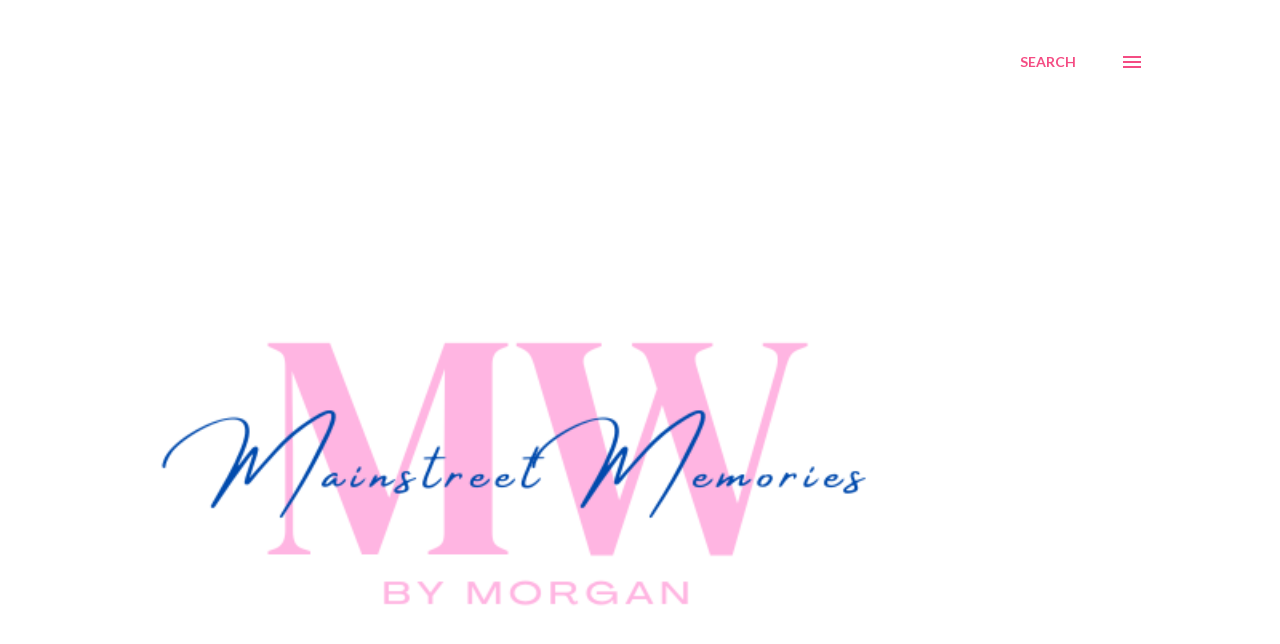

--- FILE ---
content_type: text/html; charset=UTF-8
request_url: http://www.morgansmommymemoir.com/2012/09/guess-what.html
body_size: 27595
content:
<!DOCTYPE html>
<html dir='ltr' lang='en'>
<head>
<meta content='width=device-width, initial-scale=1' name='viewport'/>
<title>Guess What?</title>
<meta content='text/html; charset=UTF-8' http-equiv='Content-Type'/>
<!-- Chrome, Firefox OS and Opera -->
<meta content='#ffffff' name='theme-color'/>
<!-- Windows Phone -->
<meta content='#ffffff' name='msapplication-navbutton-color'/>
<meta content='blogger' name='generator'/>
<link href='http://www.morgansmommymemoir.com/favicon.ico' rel='icon' type='image/x-icon'/>
<link href='http://www.morgansmommymemoir.com/2012/09/guess-what.html' rel='canonical'/>
<link rel="alternate" type="application/atom+xml" title="Morgan&#39;s Mommmy Memoir - Atom" href="http://www.morgansmommymemoir.com/feeds/posts/default" />
<link rel="alternate" type="application/rss+xml" title="Morgan&#39;s Mommmy Memoir - RSS" href="http://www.morgansmommymemoir.com/feeds/posts/default?alt=rss" />
<link rel="service.post" type="application/atom+xml" title="Morgan&#39;s Mommmy Memoir - Atom" href="https://www.blogger.com/feeds/2192703706444951973/posts/default" />

<link rel="alternate" type="application/atom+xml" title="Morgan&#39;s Mommmy Memoir - Atom" href="http://www.morgansmommymemoir.com/feeds/3480718556228906774/comments/default" />
<!--Can't find substitution for tag [blog.ieCssRetrofitLinks]-->
<link href='https://blogger.googleusercontent.com/img/b/R29vZ2xl/AVvXsEirj9idsmwMlTC6xCC7OO-vGmITduo9Ypz6IWflVlcDnMj8xIkvgXxa2ZF2DlWr-ZG4MSF6L2x7B_fDjszIEUl_D9pcVZS8VzARzBJHYGiMyIletcFXY6F-614KLL2oKqJiCxKXDxhSWWw/s400/eliball.jpg' rel='image_src'/>
<meta content='http://www.morgansmommymemoir.com/2012/09/guess-what.html' property='og:url'/>
<meta content='Guess What?' property='og:title'/>
<meta content='    &quot;I&#39;m going to be a BIG BROTHER&quot;  ' property='og:description'/>
<meta content='https://blogger.googleusercontent.com/img/b/R29vZ2xl/AVvXsEirj9idsmwMlTC6xCC7OO-vGmITduo9Ypz6IWflVlcDnMj8xIkvgXxa2ZF2DlWr-ZG4MSF6L2x7B_fDjszIEUl_D9pcVZS8VzARzBJHYGiMyIletcFXY6F-614KLL2oKqJiCxKXDxhSWWw/w1200-h630-p-k-no-nu/eliball.jpg' property='og:image'/>
<style type='text/css'>@font-face{font-family:'Dancing Script';font-style:normal;font-weight:400;font-display:swap;src:url(//fonts.gstatic.com/s/dancingscript/v29/If2cXTr6YS-zF4S-kcSWSVi_sxjsohD9F50Ruu7BMSo3Rep8hNX6plRPjLo.woff2)format('woff2');unicode-range:U+0102-0103,U+0110-0111,U+0128-0129,U+0168-0169,U+01A0-01A1,U+01AF-01B0,U+0300-0301,U+0303-0304,U+0308-0309,U+0323,U+0329,U+1EA0-1EF9,U+20AB;}@font-face{font-family:'Dancing Script';font-style:normal;font-weight:400;font-display:swap;src:url(//fonts.gstatic.com/s/dancingscript/v29/If2cXTr6YS-zF4S-kcSWSVi_sxjsohD9F50Ruu7BMSo3ROp8hNX6plRPjLo.woff2)format('woff2');unicode-range:U+0100-02BA,U+02BD-02C5,U+02C7-02CC,U+02CE-02D7,U+02DD-02FF,U+0304,U+0308,U+0329,U+1D00-1DBF,U+1E00-1E9F,U+1EF2-1EFF,U+2020,U+20A0-20AB,U+20AD-20C0,U+2113,U+2C60-2C7F,U+A720-A7FF;}@font-face{font-family:'Dancing Script';font-style:normal;font-weight:400;font-display:swap;src:url(//fonts.gstatic.com/s/dancingscript/v29/If2cXTr6YS-zF4S-kcSWSVi_sxjsohD9F50Ruu7BMSo3Sup8hNX6plRP.woff2)format('woff2');unicode-range:U+0000-00FF,U+0131,U+0152-0153,U+02BB-02BC,U+02C6,U+02DA,U+02DC,U+0304,U+0308,U+0329,U+2000-206F,U+20AC,U+2122,U+2191,U+2193,U+2212,U+2215,U+FEFF,U+FFFD;}@font-face{font-family:'EB Garamond';font-style:italic;font-weight:600;font-display:swap;src:url(//fonts.gstatic.com/s/ebgaramond/v32/SlGFmQSNjdsmc35JDF1K5GRwUjcdlttVFm-rI7diR79wU6i1hGFJRvzr2Q.woff2)format('woff2');unicode-range:U+0460-052F,U+1C80-1C8A,U+20B4,U+2DE0-2DFF,U+A640-A69F,U+FE2E-FE2F;}@font-face{font-family:'EB Garamond';font-style:italic;font-weight:600;font-display:swap;src:url(//fonts.gstatic.com/s/ebgaramond/v32/SlGFmQSNjdsmc35JDF1K5GRwUjcdlttVFm-rI7diR795U6i1hGFJRvzr2Q.woff2)format('woff2');unicode-range:U+0301,U+0400-045F,U+0490-0491,U+04B0-04B1,U+2116;}@font-face{font-family:'EB Garamond';font-style:italic;font-weight:600;font-display:swap;src:url(//fonts.gstatic.com/s/ebgaramond/v32/SlGFmQSNjdsmc35JDF1K5GRwUjcdlttVFm-rI7diR79xU6i1hGFJRvzr2Q.woff2)format('woff2');unicode-range:U+1F00-1FFF;}@font-face{font-family:'EB Garamond';font-style:italic;font-weight:600;font-display:swap;src:url(//fonts.gstatic.com/s/ebgaramond/v32/SlGFmQSNjdsmc35JDF1K5GRwUjcdlttVFm-rI7diR79-U6i1hGFJRvzr2Q.woff2)format('woff2');unicode-range:U+0370-0377,U+037A-037F,U+0384-038A,U+038C,U+038E-03A1,U+03A3-03FF;}@font-face{font-family:'EB Garamond';font-style:italic;font-weight:600;font-display:swap;src:url(//fonts.gstatic.com/s/ebgaramond/v32/SlGFmQSNjdsmc35JDF1K5GRwUjcdlttVFm-rI7diR79yU6i1hGFJRvzr2Q.woff2)format('woff2');unicode-range:U+0102-0103,U+0110-0111,U+0128-0129,U+0168-0169,U+01A0-01A1,U+01AF-01B0,U+0300-0301,U+0303-0304,U+0308-0309,U+0323,U+0329,U+1EA0-1EF9,U+20AB;}@font-face{font-family:'EB Garamond';font-style:italic;font-weight:600;font-display:swap;src:url(//fonts.gstatic.com/s/ebgaramond/v32/SlGFmQSNjdsmc35JDF1K5GRwUjcdlttVFm-rI7diR79zU6i1hGFJRvzr2Q.woff2)format('woff2');unicode-range:U+0100-02BA,U+02BD-02C5,U+02C7-02CC,U+02CE-02D7,U+02DD-02FF,U+0304,U+0308,U+0329,U+1D00-1DBF,U+1E00-1E9F,U+1EF2-1EFF,U+2020,U+20A0-20AB,U+20AD-20C0,U+2113,U+2C60-2C7F,U+A720-A7FF;}@font-face{font-family:'EB Garamond';font-style:italic;font-weight:600;font-display:swap;src:url(//fonts.gstatic.com/s/ebgaramond/v32/SlGFmQSNjdsmc35JDF1K5GRwUjcdlttVFm-rI7diR799U6i1hGFJRvw.woff2)format('woff2');unicode-range:U+0000-00FF,U+0131,U+0152-0153,U+02BB-02BC,U+02C6,U+02DA,U+02DC,U+0304,U+0308,U+0329,U+2000-206F,U+20AC,U+2122,U+2191,U+2193,U+2212,U+2215,U+FEFF,U+FFFD;}@font-face{font-family:'Lato';font-style:normal;font-weight:400;font-display:swap;src:url(//fonts.gstatic.com/s/lato/v25/S6uyw4BMUTPHjxAwXiWtFCfQ7A.woff2)format('woff2');unicode-range:U+0100-02BA,U+02BD-02C5,U+02C7-02CC,U+02CE-02D7,U+02DD-02FF,U+0304,U+0308,U+0329,U+1D00-1DBF,U+1E00-1E9F,U+1EF2-1EFF,U+2020,U+20A0-20AB,U+20AD-20C0,U+2113,U+2C60-2C7F,U+A720-A7FF;}@font-face{font-family:'Lato';font-style:normal;font-weight:400;font-display:swap;src:url(//fonts.gstatic.com/s/lato/v25/S6uyw4BMUTPHjx4wXiWtFCc.woff2)format('woff2');unicode-range:U+0000-00FF,U+0131,U+0152-0153,U+02BB-02BC,U+02C6,U+02DA,U+02DC,U+0304,U+0308,U+0329,U+2000-206F,U+20AC,U+2122,U+2191,U+2193,U+2212,U+2215,U+FEFF,U+FFFD;}@font-face{font-family:'Lato';font-style:normal;font-weight:700;font-display:swap;src:url(//fonts.gstatic.com/s/lato/v25/S6u9w4BMUTPHh6UVSwaPGQ3q5d0N7w.woff2)format('woff2');unicode-range:U+0100-02BA,U+02BD-02C5,U+02C7-02CC,U+02CE-02D7,U+02DD-02FF,U+0304,U+0308,U+0329,U+1D00-1DBF,U+1E00-1E9F,U+1EF2-1EFF,U+2020,U+20A0-20AB,U+20AD-20C0,U+2113,U+2C60-2C7F,U+A720-A7FF;}@font-face{font-family:'Lato';font-style:normal;font-weight:700;font-display:swap;src:url(//fonts.gstatic.com/s/lato/v25/S6u9w4BMUTPHh6UVSwiPGQ3q5d0.woff2)format('woff2');unicode-range:U+0000-00FF,U+0131,U+0152-0153,U+02BB-02BC,U+02C6,U+02DA,U+02DC,U+0304,U+0308,U+0329,U+2000-206F,U+20AC,U+2122,U+2191,U+2193,U+2212,U+2215,U+FEFF,U+FFFD;}@font-face{font-family:'Open Sans';font-style:normal;font-weight:600;font-stretch:100%;font-display:swap;src:url(//fonts.gstatic.com/s/opensans/v44/memSYaGs126MiZpBA-UvWbX2vVnXBbObj2OVZyOOSr4dVJWUgsgH1x4taVIUwaEQbjB_mQ.woff2)format('woff2');unicode-range:U+0460-052F,U+1C80-1C8A,U+20B4,U+2DE0-2DFF,U+A640-A69F,U+FE2E-FE2F;}@font-face{font-family:'Open Sans';font-style:normal;font-weight:600;font-stretch:100%;font-display:swap;src:url(//fonts.gstatic.com/s/opensans/v44/memSYaGs126MiZpBA-UvWbX2vVnXBbObj2OVZyOOSr4dVJWUgsgH1x4kaVIUwaEQbjB_mQ.woff2)format('woff2');unicode-range:U+0301,U+0400-045F,U+0490-0491,U+04B0-04B1,U+2116;}@font-face{font-family:'Open Sans';font-style:normal;font-weight:600;font-stretch:100%;font-display:swap;src:url(//fonts.gstatic.com/s/opensans/v44/memSYaGs126MiZpBA-UvWbX2vVnXBbObj2OVZyOOSr4dVJWUgsgH1x4saVIUwaEQbjB_mQ.woff2)format('woff2');unicode-range:U+1F00-1FFF;}@font-face{font-family:'Open Sans';font-style:normal;font-weight:600;font-stretch:100%;font-display:swap;src:url(//fonts.gstatic.com/s/opensans/v44/memSYaGs126MiZpBA-UvWbX2vVnXBbObj2OVZyOOSr4dVJWUgsgH1x4jaVIUwaEQbjB_mQ.woff2)format('woff2');unicode-range:U+0370-0377,U+037A-037F,U+0384-038A,U+038C,U+038E-03A1,U+03A3-03FF;}@font-face{font-family:'Open Sans';font-style:normal;font-weight:600;font-stretch:100%;font-display:swap;src:url(//fonts.gstatic.com/s/opensans/v44/memSYaGs126MiZpBA-UvWbX2vVnXBbObj2OVZyOOSr4dVJWUgsgH1x4iaVIUwaEQbjB_mQ.woff2)format('woff2');unicode-range:U+0307-0308,U+0590-05FF,U+200C-2010,U+20AA,U+25CC,U+FB1D-FB4F;}@font-face{font-family:'Open Sans';font-style:normal;font-weight:600;font-stretch:100%;font-display:swap;src:url(//fonts.gstatic.com/s/opensans/v44/memSYaGs126MiZpBA-UvWbX2vVnXBbObj2OVZyOOSr4dVJWUgsgH1x5caVIUwaEQbjB_mQ.woff2)format('woff2');unicode-range:U+0302-0303,U+0305,U+0307-0308,U+0310,U+0312,U+0315,U+031A,U+0326-0327,U+032C,U+032F-0330,U+0332-0333,U+0338,U+033A,U+0346,U+034D,U+0391-03A1,U+03A3-03A9,U+03B1-03C9,U+03D1,U+03D5-03D6,U+03F0-03F1,U+03F4-03F5,U+2016-2017,U+2034-2038,U+203C,U+2040,U+2043,U+2047,U+2050,U+2057,U+205F,U+2070-2071,U+2074-208E,U+2090-209C,U+20D0-20DC,U+20E1,U+20E5-20EF,U+2100-2112,U+2114-2115,U+2117-2121,U+2123-214F,U+2190,U+2192,U+2194-21AE,U+21B0-21E5,U+21F1-21F2,U+21F4-2211,U+2213-2214,U+2216-22FF,U+2308-230B,U+2310,U+2319,U+231C-2321,U+2336-237A,U+237C,U+2395,U+239B-23B7,U+23D0,U+23DC-23E1,U+2474-2475,U+25AF,U+25B3,U+25B7,U+25BD,U+25C1,U+25CA,U+25CC,U+25FB,U+266D-266F,U+27C0-27FF,U+2900-2AFF,U+2B0E-2B11,U+2B30-2B4C,U+2BFE,U+3030,U+FF5B,U+FF5D,U+1D400-1D7FF,U+1EE00-1EEFF;}@font-face{font-family:'Open Sans';font-style:normal;font-weight:600;font-stretch:100%;font-display:swap;src:url(//fonts.gstatic.com/s/opensans/v44/memSYaGs126MiZpBA-UvWbX2vVnXBbObj2OVZyOOSr4dVJWUgsgH1x5OaVIUwaEQbjB_mQ.woff2)format('woff2');unicode-range:U+0001-000C,U+000E-001F,U+007F-009F,U+20DD-20E0,U+20E2-20E4,U+2150-218F,U+2190,U+2192,U+2194-2199,U+21AF,U+21E6-21F0,U+21F3,U+2218-2219,U+2299,U+22C4-22C6,U+2300-243F,U+2440-244A,U+2460-24FF,U+25A0-27BF,U+2800-28FF,U+2921-2922,U+2981,U+29BF,U+29EB,U+2B00-2BFF,U+4DC0-4DFF,U+FFF9-FFFB,U+10140-1018E,U+10190-1019C,U+101A0,U+101D0-101FD,U+102E0-102FB,U+10E60-10E7E,U+1D2C0-1D2D3,U+1D2E0-1D37F,U+1F000-1F0FF,U+1F100-1F1AD,U+1F1E6-1F1FF,U+1F30D-1F30F,U+1F315,U+1F31C,U+1F31E,U+1F320-1F32C,U+1F336,U+1F378,U+1F37D,U+1F382,U+1F393-1F39F,U+1F3A7-1F3A8,U+1F3AC-1F3AF,U+1F3C2,U+1F3C4-1F3C6,U+1F3CA-1F3CE,U+1F3D4-1F3E0,U+1F3ED,U+1F3F1-1F3F3,U+1F3F5-1F3F7,U+1F408,U+1F415,U+1F41F,U+1F426,U+1F43F,U+1F441-1F442,U+1F444,U+1F446-1F449,U+1F44C-1F44E,U+1F453,U+1F46A,U+1F47D,U+1F4A3,U+1F4B0,U+1F4B3,U+1F4B9,U+1F4BB,U+1F4BF,U+1F4C8-1F4CB,U+1F4D6,U+1F4DA,U+1F4DF,U+1F4E3-1F4E6,U+1F4EA-1F4ED,U+1F4F7,U+1F4F9-1F4FB,U+1F4FD-1F4FE,U+1F503,U+1F507-1F50B,U+1F50D,U+1F512-1F513,U+1F53E-1F54A,U+1F54F-1F5FA,U+1F610,U+1F650-1F67F,U+1F687,U+1F68D,U+1F691,U+1F694,U+1F698,U+1F6AD,U+1F6B2,U+1F6B9-1F6BA,U+1F6BC,U+1F6C6-1F6CF,U+1F6D3-1F6D7,U+1F6E0-1F6EA,U+1F6F0-1F6F3,U+1F6F7-1F6FC,U+1F700-1F7FF,U+1F800-1F80B,U+1F810-1F847,U+1F850-1F859,U+1F860-1F887,U+1F890-1F8AD,U+1F8B0-1F8BB,U+1F8C0-1F8C1,U+1F900-1F90B,U+1F93B,U+1F946,U+1F984,U+1F996,U+1F9E9,U+1FA00-1FA6F,U+1FA70-1FA7C,U+1FA80-1FA89,U+1FA8F-1FAC6,U+1FACE-1FADC,U+1FADF-1FAE9,U+1FAF0-1FAF8,U+1FB00-1FBFF;}@font-face{font-family:'Open Sans';font-style:normal;font-weight:600;font-stretch:100%;font-display:swap;src:url(//fonts.gstatic.com/s/opensans/v44/memSYaGs126MiZpBA-UvWbX2vVnXBbObj2OVZyOOSr4dVJWUgsgH1x4vaVIUwaEQbjB_mQ.woff2)format('woff2');unicode-range:U+0102-0103,U+0110-0111,U+0128-0129,U+0168-0169,U+01A0-01A1,U+01AF-01B0,U+0300-0301,U+0303-0304,U+0308-0309,U+0323,U+0329,U+1EA0-1EF9,U+20AB;}@font-face{font-family:'Open Sans';font-style:normal;font-weight:600;font-stretch:100%;font-display:swap;src:url(//fonts.gstatic.com/s/opensans/v44/memSYaGs126MiZpBA-UvWbX2vVnXBbObj2OVZyOOSr4dVJWUgsgH1x4uaVIUwaEQbjB_mQ.woff2)format('woff2');unicode-range:U+0100-02BA,U+02BD-02C5,U+02C7-02CC,U+02CE-02D7,U+02DD-02FF,U+0304,U+0308,U+0329,U+1D00-1DBF,U+1E00-1E9F,U+1EF2-1EFF,U+2020,U+20A0-20AB,U+20AD-20C0,U+2113,U+2C60-2C7F,U+A720-A7FF;}@font-face{font-family:'Open Sans';font-style:normal;font-weight:600;font-stretch:100%;font-display:swap;src:url(//fonts.gstatic.com/s/opensans/v44/memSYaGs126MiZpBA-UvWbX2vVnXBbObj2OVZyOOSr4dVJWUgsgH1x4gaVIUwaEQbjA.woff2)format('woff2');unicode-range:U+0000-00FF,U+0131,U+0152-0153,U+02BB-02BC,U+02C6,U+02DA,U+02DC,U+0304,U+0308,U+0329,U+2000-206F,U+20AC,U+2122,U+2191,U+2193,U+2212,U+2215,U+FEFF,U+FFFD;}</style>
<style id='page-skin-1' type='text/css'><!--
/*! normalize.css v3.0.1 | MIT License | git.io/normalize */html{font-family:sans-serif;-ms-text-size-adjust:100%;-webkit-text-size-adjust:100%}body{margin:0}article,aside,details,figcaption,figure,footer,header,hgroup,main,nav,section,summary{display:block}audio,canvas,progress,video{display:inline-block;vertical-align:baseline}audio:not([controls]){display:none;height:0}[hidden],template{display:none}a{background:transparent}a:active,a:hover{outline:0}abbr[title]{border-bottom:1px dotted}b,strong{font-weight:bold}dfn{font-style:italic}h1{font-size:2em;margin:.67em 0}mark{background:#ff0;color:#000}small{font-size:80%}sub,sup{font-size:75%;line-height:0;position:relative;vertical-align:baseline}sup{top:-0.5em}sub{bottom:-0.25em}img{border:0}svg:not(:root){overflow:hidden}figure{margin:1em 40px}hr{-moz-box-sizing:content-box;box-sizing:content-box;height:0}pre{overflow:auto}code,kbd,pre,samp{font-family:monospace,monospace;font-size:1em}button,input,optgroup,select,textarea{color:inherit;font:inherit;margin:0}button{overflow:visible}button,select{text-transform:none}button,html input[type="button"],input[type="reset"],input[type="submit"]{-webkit-appearance:button;cursor:pointer}button[disabled],html input[disabled]{cursor:default}button::-moz-focus-inner,input::-moz-focus-inner{border:0;padding:0}input{line-height:normal}input[type="checkbox"],input[type="radio"]{box-sizing:border-box;padding:0}input[type="number"]::-webkit-inner-spin-button,input[type="number"]::-webkit-outer-spin-button{height:auto}input[type="search"]{-webkit-appearance:textfield;-moz-box-sizing:content-box;-webkit-box-sizing:content-box;box-sizing:content-box}input[type="search"]::-webkit-search-cancel-button,input[type="search"]::-webkit-search-decoration{-webkit-appearance:none}fieldset{border:1px solid #c0c0c0;margin:0 2px;padding:.35em .625em .75em}legend{border:0;padding:0}textarea{overflow:auto}optgroup{font-weight:bold}table{border-collapse:collapse;border-spacing:0}td,th{padding:0}
body{
overflow-wrap:break-word;
word-break:break-word;
word-wrap:break-word
}
.hidden{
display:none
}
.invisible{
visibility:hidden
}
.container::after,.float-container::after{
clear:both;
content:"";
display:table
}
.clearboth{
clear:both
}
#comments .comment .comment-actions,.subscribe-popup .FollowByEmail .follow-by-email-submit,.widget.Profile .profile-link{
background:0 0;
border:0;
box-shadow:none;
color:#f44c83;
cursor:pointer;
font-size:14px;
font-weight:700;
outline:0;
text-decoration:none;
text-transform:uppercase;
width:auto
}
.dim-overlay{
background-color:rgba(0,0,0,.54);
height:100vh;
left:0;
position:fixed;
top:0;
width:100%
}
#sharing-dim-overlay{
background-color:transparent
}
input::-ms-clear{
display:none
}
.blogger-logo,.svg-icon-24.blogger-logo{
fill:#ff9800;
opacity:1
}
.loading-spinner-large{
-webkit-animation:mspin-rotate 1.568s infinite linear;
animation:mspin-rotate 1.568s infinite linear;
height:48px;
overflow:hidden;
position:absolute;
width:48px;
z-index:200
}
.loading-spinner-large>div{
-webkit-animation:mspin-revrot 5332ms infinite steps(4);
animation:mspin-revrot 5332ms infinite steps(4)
}
.loading-spinner-large>div>div{
-webkit-animation:mspin-singlecolor-large-film 1333ms infinite steps(81);
animation:mspin-singlecolor-large-film 1333ms infinite steps(81);
background-size:100%;
height:48px;
width:3888px
}
.mspin-black-large>div>div,.mspin-grey_54-large>div>div{
background-image:url(https://www.blogblog.com/indie/mspin_black_large.svg)
}
.mspin-white-large>div>div{
background-image:url(https://www.blogblog.com/indie/mspin_white_large.svg)
}
.mspin-grey_54-large{
opacity:.54
}
@-webkit-keyframes mspin-singlecolor-large-film{
from{
-webkit-transform:translateX(0);
transform:translateX(0)
}
to{
-webkit-transform:translateX(-3888px);
transform:translateX(-3888px)
}
}
@keyframes mspin-singlecolor-large-film{
from{
-webkit-transform:translateX(0);
transform:translateX(0)
}
to{
-webkit-transform:translateX(-3888px);
transform:translateX(-3888px)
}
}
@-webkit-keyframes mspin-rotate{
from{
-webkit-transform:rotate(0);
transform:rotate(0)
}
to{
-webkit-transform:rotate(360deg);
transform:rotate(360deg)
}
}
@keyframes mspin-rotate{
from{
-webkit-transform:rotate(0);
transform:rotate(0)
}
to{
-webkit-transform:rotate(360deg);
transform:rotate(360deg)
}
}
@-webkit-keyframes mspin-revrot{
from{
-webkit-transform:rotate(0);
transform:rotate(0)
}
to{
-webkit-transform:rotate(-360deg);
transform:rotate(-360deg)
}
}
@keyframes mspin-revrot{
from{
-webkit-transform:rotate(0);
transform:rotate(0)
}
to{
-webkit-transform:rotate(-360deg);
transform:rotate(-360deg)
}
}
.skip-navigation{
background-color:#fff;
box-sizing:border-box;
color:#000;
display:block;
height:0;
left:0;
line-height:50px;
overflow:hidden;
padding-top:0;
position:fixed;
text-align:center;
top:0;
-webkit-transition:box-shadow .3s,height .3s,padding-top .3s;
transition:box-shadow .3s,height .3s,padding-top .3s;
width:100%;
z-index:900
}
.skip-navigation:focus{
box-shadow:0 4px 5px 0 rgba(0,0,0,.14),0 1px 10px 0 rgba(0,0,0,.12),0 2px 4px -1px rgba(0,0,0,.2);
height:50px
}
#main{
outline:0
}
.main-heading{
position:absolute;
clip:rect(1px,1px,1px,1px);
padding:0;
border:0;
height:1px;
width:1px;
overflow:hidden
}
.Attribution{
margin-top:1em;
text-align:center
}
.Attribution .blogger img,.Attribution .blogger svg{
vertical-align:bottom
}
.Attribution .blogger img{
margin-right:.5em
}
.Attribution div{
line-height:24px;
margin-top:.5em
}
.Attribution .copyright,.Attribution .image-attribution{
font-size:.7em;
margin-top:1.5em
}
.BLOG_mobile_video_class{
display:none
}
.bg-photo{
background-attachment:scroll!important
}
body .CSS_LIGHTBOX{
z-index:900
}
.extendable .show-less,.extendable .show-more{
border-color:#f44c83;
color:#f44c83;
margin-top:8px
}
.extendable .show-less.hidden,.extendable .show-more.hidden{
display:none
}
.inline-ad{
display:none;
max-width:100%;
overflow:hidden
}
.adsbygoogle{
display:block
}
#cookieChoiceInfo{
bottom:0;
top:auto
}
iframe.b-hbp-video{
border:0
}
.post-body img{
max-width:100%
}
.post-body iframe{
max-width:100%
}
.post-body a[imageanchor="1"]{
display:inline-block
}
.byline{
margin-right:1em
}
.byline:last-child{
margin-right:0
}
.link-copied-dialog{
max-width:520px;
outline:0
}
.link-copied-dialog .modal-dialog-buttons{
margin-top:8px
}
.link-copied-dialog .goog-buttonset-default{
background:0 0;
border:0
}
.link-copied-dialog .goog-buttonset-default:focus{
outline:0
}
.paging-control-container{
margin-bottom:16px
}
.paging-control-container .paging-control{
display:inline-block
}
.paging-control-container .comment-range-text::after,.paging-control-container .paging-control{
color:#f44c83
}
.paging-control-container .comment-range-text,.paging-control-container .paging-control{
margin-right:8px
}
.paging-control-container .comment-range-text::after,.paging-control-container .paging-control::after{
content:"\b7";
cursor:default;
padding-left:8px;
pointer-events:none
}
.paging-control-container .comment-range-text:last-child::after,.paging-control-container .paging-control:last-child::after{
content:none
}
.byline.reactions iframe{
height:20px
}
.b-notification{
color:#000;
background-color:#fff;
border-bottom:solid 1px #000;
box-sizing:border-box;
padding:16px 32px;
text-align:center
}
.b-notification.visible{
-webkit-transition:margin-top .3s cubic-bezier(.4,0,.2,1);
transition:margin-top .3s cubic-bezier(.4,0,.2,1)
}
.b-notification.invisible{
position:absolute
}
.b-notification-close{
position:absolute;
right:8px;
top:8px
}
.no-posts-message{
line-height:40px;
text-align:center
}
@media screen and (max-width:968px){
body.item-view .post-body a[imageanchor="1"][style*="float: left;"],body.item-view .post-body a[imageanchor="1"][style*="float: right;"]{
float:none!important;
clear:none!important
}
body.item-view .post-body a[imageanchor="1"] img{
display:block;
height:auto;
margin:0 auto
}
body.item-view .post-body>.separator:first-child>a[imageanchor="1"]:first-child{
margin-top:20px
}
.post-body a[imageanchor]{
display:block
}
body.item-view .post-body a[imageanchor="1"]{
margin-left:0!important;
margin-right:0!important
}
body.item-view .post-body a[imageanchor="1"]+a[imageanchor="1"]{
margin-top:16px
}
}
.item-control{
display:none
}
#comments{
border-top:1px dashed rgba(0,0,0,.54);
margin-top:20px;
padding:20px
}
#comments .comment-thread ol{
margin:0;
padding-left:0;
padding-left:0
}
#comments .comment .comment-replybox-single,#comments .comment-thread .comment-replies{
margin-left:60px
}
#comments .comment-thread .thread-count{
display:none
}
#comments .comment{
list-style-type:none;
padding:0 0 30px;
position:relative
}
#comments .comment .comment{
padding-bottom:8px
}
.comment .avatar-image-container{
position:absolute
}
.comment .avatar-image-container img{
border-radius:50%
}
.avatar-image-container svg,.comment .avatar-image-container .avatar-icon{
border-radius:50%;
border:solid 1px #f44c83;
box-sizing:border-box;
fill:#f44c83;
height:35px;
margin:0;
padding:7px;
width:35px
}
.comment .comment-block{
margin-top:10px;
margin-left:60px;
padding-bottom:0
}
#comments .comment-author-header-wrapper{
margin-left:40px
}
#comments .comment .thread-expanded .comment-block{
padding-bottom:20px
}
#comments .comment .comment-header .user,#comments .comment .comment-header .user a{
color:#292929;
font-style:normal;
font-weight:700
}
#comments .comment .comment-actions{
bottom:0;
margin-bottom:15px;
position:absolute
}
#comments .comment .comment-actions>*{
margin-right:8px
}
#comments .comment .comment-header .datetime{
bottom:0;
color:rgba(0,0,0,0.54);
display:inline-block;
font-size:13px;
font-style:italic;
margin-left:8px
}
#comments .comment .comment-footer .comment-timestamp a,#comments .comment .comment-header .datetime a{
color:rgba(0,0,0,0.54)
}
#comments .comment .comment-content,.comment .comment-body{
margin-top:12px;
word-break:break-word
}
.comment-body{
margin-bottom:12px
}
#comments.embed[data-num-comments="0"]{
border:0;
margin-top:0;
padding-top:0
}
#comments.embed[data-num-comments="0"] #comment-post-message,#comments.embed[data-num-comments="0"] div.comment-form>p,#comments.embed[data-num-comments="0"] p.comment-footer{
display:none
}
#comment-editor-src{
display:none
}
.comments .comments-content .loadmore.loaded{
max-height:0;
opacity:0;
overflow:hidden
}
.extendable .remaining-items{
height:0;
overflow:hidden;
-webkit-transition:height .3s cubic-bezier(.4,0,.2,1);
transition:height .3s cubic-bezier(.4,0,.2,1)
}
.extendable .remaining-items.expanded{
height:auto
}
.svg-icon-24,.svg-icon-24-button{
cursor:pointer;
height:24px;
width:24px;
min-width:24px
}
.touch-icon{
margin:-12px;
padding:12px
}
.touch-icon:active,.touch-icon:focus{
background-color:rgba(153,153,153,.4);
border-radius:50%
}
svg:not(:root).touch-icon{
overflow:visible
}
html[dir=rtl] .rtl-reversible-icon{
-webkit-transform:scaleX(-1);
-ms-transform:scaleX(-1);
transform:scaleX(-1)
}
.svg-icon-24-button,.touch-icon-button{
background:0 0;
border:0;
margin:0;
outline:0;
padding:0
}
.touch-icon-button .touch-icon:active,.touch-icon-button .touch-icon:focus{
background-color:transparent
}
.touch-icon-button:active .touch-icon,.touch-icon-button:focus .touch-icon{
background-color:rgba(153,153,153,.4);
border-radius:50%
}
.Profile .default-avatar-wrapper .avatar-icon{
border-radius:50%;
border:solid 1px #000000;
box-sizing:border-box;
fill:#000000;
margin:0
}
.Profile .individual .default-avatar-wrapper .avatar-icon{
padding:25px
}
.Profile .individual .avatar-icon,.Profile .individual .profile-img{
height:120px;
width:120px
}
.Profile .team .default-avatar-wrapper .avatar-icon{
padding:8px
}
.Profile .team .avatar-icon,.Profile .team .default-avatar-wrapper,.Profile .team .profile-img{
height:40px;
width:40px
}
.snippet-container{
margin:0;
position:relative;
overflow:hidden
}
.snippet-fade{
bottom:0;
box-sizing:border-box;
position:absolute;
width:96px
}
.snippet-fade{
right:0
}
.snippet-fade:after{
content:"\2026"
}
.snippet-fade:after{
float:right
}
.post-bottom{
-webkit-box-align:center;
-webkit-align-items:center;
-ms-flex-align:center;
align-items:center;
display:-webkit-box;
display:-webkit-flex;
display:-ms-flexbox;
display:flex;
-webkit-flex-wrap:wrap;
-ms-flex-wrap:wrap;
flex-wrap:wrap
}
.post-footer{
-webkit-box-flex:1;
-webkit-flex:1 1 auto;
-ms-flex:1 1 auto;
flex:1 1 auto;
-webkit-flex-wrap:wrap;
-ms-flex-wrap:wrap;
flex-wrap:wrap;
-webkit-box-ordinal-group:2;
-webkit-order:1;
-ms-flex-order:1;
order:1
}
.post-footer>*{
-webkit-box-flex:0;
-webkit-flex:0 1 auto;
-ms-flex:0 1 auto;
flex:0 1 auto
}
.post-footer .byline:last-child{
margin-right:1em
}
.jump-link{
-webkit-box-flex:0;
-webkit-flex:0 0 auto;
-ms-flex:0 0 auto;
flex:0 0 auto;
-webkit-box-ordinal-group:3;
-webkit-order:2;
-ms-flex-order:2;
order:2
}
.centered-top-container.sticky{
left:0;
position:fixed;
right:0;
top:0;
width:auto;
z-index:8;
-webkit-transition-property:opacity,-webkit-transform;
transition-property:opacity,-webkit-transform;
transition-property:transform,opacity;
transition-property:transform,opacity,-webkit-transform;
-webkit-transition-duration:.2s;
transition-duration:.2s;
-webkit-transition-timing-function:cubic-bezier(.4,0,.2,1);
transition-timing-function:cubic-bezier(.4,0,.2,1)
}
.centered-top-placeholder{
display:none
}
.collapsed-header .centered-top-placeholder{
display:block
}
.centered-top-container .Header .replaced h1,.centered-top-placeholder .Header .replaced h1{
display:none
}
.centered-top-container.sticky .Header .replaced h1{
display:block
}
.centered-top-container.sticky .Header .header-widget{
background:0 0
}
.centered-top-container.sticky .Header .header-image-wrapper{
display:none
}
.centered-top-container img,.centered-top-placeholder img{
max-width:100%
}
.collapsible{
-webkit-transition:height .3s cubic-bezier(.4,0,.2,1);
transition:height .3s cubic-bezier(.4,0,.2,1)
}
.collapsible,.collapsible>summary{
display:block;
overflow:hidden
}
.collapsible>:not(summary){
display:none
}
.collapsible[open]>:not(summary){
display:block
}
.collapsible:focus,.collapsible>summary:focus{
outline:0
}
.collapsible>summary{
cursor:pointer;
display:block;
padding:0
}
.collapsible:focus>summary,.collapsible>summary:focus{
background-color:transparent
}
.collapsible>summary::-webkit-details-marker{
display:none
}
.collapsible-title{
-webkit-box-align:center;
-webkit-align-items:center;
-ms-flex-align:center;
align-items:center;
display:-webkit-box;
display:-webkit-flex;
display:-ms-flexbox;
display:flex
}
.collapsible-title .title{
-webkit-box-flex:1;
-webkit-flex:1 1 auto;
-ms-flex:1 1 auto;
flex:1 1 auto;
-webkit-box-ordinal-group:1;
-webkit-order:0;
-ms-flex-order:0;
order:0;
overflow:hidden;
text-overflow:ellipsis;
white-space:nowrap
}
.collapsible-title .chevron-down,.collapsible[open] .collapsible-title .chevron-up{
display:block
}
.collapsible-title .chevron-up,.collapsible[open] .collapsible-title .chevron-down{
display:none
}
.overflowable-container{
max-height:48px;
overflow:hidden;
position:relative
}
.overflow-button{
cursor:pointer
}
#overflowable-dim-overlay{
background:0 0
}
.overflow-popup{
box-shadow:0 2px 2px 0 rgba(0,0,0,.14),0 3px 1px -2px rgba(0,0,0,.2),0 1px 5px 0 rgba(0,0,0,.12);
background-color:#ffffff;
left:0;
max-width:calc(100% - 32px);
position:absolute;
top:0;
visibility:hidden;
z-index:101
}
.overflow-popup ul{
list-style:none
}
.overflow-popup .tabs li,.overflow-popup li{
display:block;
height:auto
}
.overflow-popup .tabs li{
padding-left:0;
padding-right:0
}
.overflow-button.hidden,.overflow-popup .tabs li.hidden,.overflow-popup li.hidden{
display:none
}
.ripple{
position:relative
}
.ripple>*{
z-index:1
}
.splash-wrapper{
bottom:0;
left:0;
overflow:hidden;
pointer-events:none;
position:absolute;
right:0;
top:0;
z-index:0
}
.splash{
background:#ccc;
border-radius:100%;
display:block;
opacity:.6;
position:absolute;
-webkit-transform:scale(0);
-ms-transform:scale(0);
transform:scale(0)
}
.splash.animate{
-webkit-animation:ripple-effect .4s linear;
animation:ripple-effect .4s linear
}
@-webkit-keyframes ripple-effect{
100%{
opacity:0;
-webkit-transform:scale(2.5);
transform:scale(2.5)
}
}
@keyframes ripple-effect{
100%{
opacity:0;
-webkit-transform:scale(2.5);
transform:scale(2.5)
}
}
.search{
display:-webkit-box;
display:-webkit-flex;
display:-ms-flexbox;
display:flex;
line-height:24px;
width:24px
}
.search.focused{
width:100%
}
.search.focused .section{
width:100%
}
.search form{
z-index:101
}
.search h3{
display:none
}
.search form{
display:-webkit-box;
display:-webkit-flex;
display:-ms-flexbox;
display:flex;
-webkit-box-flex:1;
-webkit-flex:1 0 0;
-ms-flex:1 0 0px;
flex:1 0 0;
border-bottom:solid 1px transparent;
padding-bottom:8px
}
.search form>*{
display:none
}
.search.focused form>*{
display:block
}
.search .search-input label{
display:none
}
.centered-top-placeholder.cloned .search form{
z-index:30
}
.search.focused form{
border-color:#292929;
position:relative;
width:auto
}
.collapsed-header .centered-top-container .search.focused form{
border-bottom-color:transparent
}
.search-expand{
-webkit-box-flex:0;
-webkit-flex:0 0 auto;
-ms-flex:0 0 auto;
flex:0 0 auto
}
.search-expand-text{
display:none
}
.search-close{
display:inline;
vertical-align:middle
}
.search-input{
-webkit-box-flex:1;
-webkit-flex:1 0 1px;
-ms-flex:1 0 1px;
flex:1 0 1px
}
.search-input input{
background:0 0;
border:0;
box-sizing:border-box;
color:#292929;
display:inline-block;
outline:0;
width:calc(100% - 48px)
}
.search-input input.no-cursor{
color:transparent;
text-shadow:0 0 0 #292929
}
.collapsed-header .centered-top-container .search-action,.collapsed-header .centered-top-container .search-input input{
color:#292929
}
.collapsed-header .centered-top-container .search-input input.no-cursor{
color:transparent;
text-shadow:0 0 0 #292929
}
.collapsed-header .centered-top-container .search-input input.no-cursor:focus,.search-input input.no-cursor:focus{
outline:0
}
.search-focused>*{
visibility:hidden
}
.search-focused .search,.search-focused .search-icon{
visibility:visible
}
.search.focused .search-action{
display:block
}
.search.focused .search-action:disabled{
opacity:.3
}
.sidebar-container{
background-color:#f7f7f7;
max-width:320px;
overflow-y:auto;
-webkit-transition-property:-webkit-transform;
transition-property:-webkit-transform;
transition-property:transform;
transition-property:transform,-webkit-transform;
-webkit-transition-duration:.3s;
transition-duration:.3s;
-webkit-transition-timing-function:cubic-bezier(0,0,.2,1);
transition-timing-function:cubic-bezier(0,0,.2,1);
width:320px;
z-index:101;
-webkit-overflow-scrolling:touch
}
.sidebar-container .navigation{
line-height:0;
padding:16px
}
.sidebar-container .sidebar-back{
cursor:pointer
}
.sidebar-container .widget{
background:0 0;
margin:0 16px;
padding:16px 0
}
.sidebar-container .widget .title{
color:#000000;
margin:0
}
.sidebar-container .widget ul{
list-style:none;
margin:0;
padding:0
}
.sidebar-container .widget ul ul{
margin-left:1em
}
.sidebar-container .widget li{
font-size:16px;
line-height:normal
}
.sidebar-container .widget+.widget{
border-top:1px dashed #000000
}
.BlogArchive li{
margin:16px 0
}
.BlogArchive li:last-child{
margin-bottom:0
}
.Label li a{
display:inline-block
}
.BlogArchive .post-count,.Label .label-count{
float:right;
margin-left:.25em
}
.BlogArchive .post-count::before,.Label .label-count::before{
content:"("
}
.BlogArchive .post-count::after,.Label .label-count::after{
content:")"
}
.widget.Translate .skiptranslate>div{
display:block!important
}
.widget.Profile .profile-link{
display:-webkit-box;
display:-webkit-flex;
display:-ms-flexbox;
display:flex
}
.widget.Profile .team-member .default-avatar-wrapper,.widget.Profile .team-member .profile-img{
-webkit-box-flex:0;
-webkit-flex:0 0 auto;
-ms-flex:0 0 auto;
flex:0 0 auto;
margin-right:1em
}
.widget.Profile .individual .profile-link{
-webkit-box-orient:vertical;
-webkit-box-direction:normal;
-webkit-flex-direction:column;
-ms-flex-direction:column;
flex-direction:column
}
.widget.Profile .team .profile-link .profile-name{
-webkit-align-self:center;
-ms-flex-item-align:center;
align-self:center;
display:block;
-webkit-box-flex:1;
-webkit-flex:1 1 auto;
-ms-flex:1 1 auto;
flex:1 1 auto
}
.dim-overlay{
background-color:rgba(0,0,0,.54);
z-index:100
}
body.sidebar-visible{
overflow-y:hidden
}
@media screen and (max-width:1619px){
.sidebar-container{
bottom:0;
position:fixed;
top:0;
left:auto;
right:0
}
.sidebar-container.sidebar-invisible{
-webkit-transition-timing-function:cubic-bezier(.4,0,.6,1);
transition-timing-function:cubic-bezier(.4,0,.6,1);
-webkit-transform:translateX(320px);
-ms-transform:translateX(320px);
transform:translateX(320px)
}
}
.dialog{
box-shadow:0 2px 2px 0 rgba(0,0,0,.14),0 3px 1px -2px rgba(0,0,0,.2),0 1px 5px 0 rgba(0,0,0,.12);
background:#ffffff;
box-sizing:border-box;
color:#292929;
padding:30px;
position:fixed;
text-align:center;
width:calc(100% - 24px);
z-index:101
}
.dialog input[type=email],.dialog input[type=text]{
background-color:transparent;
border:0;
border-bottom:solid 1px rgba(41,41,41,.12);
color:#292929;
display:block;
font-family:Lato, sans-serif;
font-size:16px;
line-height:24px;
margin:auto;
padding-bottom:7px;
outline:0;
text-align:center;
width:100%
}
.dialog input[type=email]::-webkit-input-placeholder,.dialog input[type=text]::-webkit-input-placeholder{
color:#292929
}
.dialog input[type=email]::-moz-placeholder,.dialog input[type=text]::-moz-placeholder{
color:#292929
}
.dialog input[type=email]:-ms-input-placeholder,.dialog input[type=text]:-ms-input-placeholder{
color:#292929
}
.dialog input[type=email]::-ms-input-placeholder,.dialog input[type=text]::-ms-input-placeholder{
color:#292929
}
.dialog input[type=email]::placeholder,.dialog input[type=text]::placeholder{
color:#292929
}
.dialog input[type=email]:focus,.dialog input[type=text]:focus{
border-bottom:solid 2px #f44c83;
padding-bottom:6px
}
.dialog input.no-cursor{
color:transparent;
text-shadow:0 0 0 #292929
}
.dialog input.no-cursor:focus{
outline:0
}
.dialog input.no-cursor:focus{
outline:0
}
.dialog input[type=submit]{
font-family:Lato, sans-serif
}
.dialog .goog-buttonset-default{
color:#f44c83
}
.subscribe-popup{
max-width:364px
}
.subscribe-popup h3{
color:#ffffff;
font-size:1.8em;
margin-top:0
}
.subscribe-popup .FollowByEmail h3{
display:none
}
.subscribe-popup .FollowByEmail .follow-by-email-submit{
color:#f44c83;
display:inline-block;
margin:0 auto;
margin-top:24px;
width:auto;
white-space:normal
}
.subscribe-popup .FollowByEmail .follow-by-email-submit:disabled{
cursor:default;
opacity:.3
}
@media (max-width:800px){
.blog-name div.widget.Subscribe{
margin-bottom:16px
}
body.item-view .blog-name div.widget.Subscribe{
margin:8px auto 16px auto;
width:100%
}
}
body#layout .bg-photo,body#layout .bg-photo-overlay{
display:none
}
body#layout .page_body{
padding:0;
position:relative;
top:0
}
body#layout .page{
display:inline-block;
left:inherit;
position:relative;
vertical-align:top;
width:540px
}
body#layout .centered{
max-width:954px
}
body#layout .navigation{
display:none
}
body#layout .sidebar-container{
display:inline-block;
width:40%
}
body#layout .hamburger-menu,body#layout .search{
display:none
}
.widget.Sharing .sharing-button{
display:none
}
.widget.Sharing .sharing-buttons li{
padding:0
}
.widget.Sharing .sharing-buttons li span{
display:none
}
.post-share-buttons{
position:relative
}
.centered-bottom .share-buttons .svg-icon-24,.share-buttons .svg-icon-24{
fill:#f44c83
}
.sharing-open.touch-icon-button:active .touch-icon,.sharing-open.touch-icon-button:focus .touch-icon{
background-color:transparent
}
.share-buttons{
background-color:#ffffff;
border-radius:2px;
box-shadow:0 2px 2px 0 rgba(0,0,0,.14),0 3px 1px -2px rgba(0,0,0,.2),0 1px 5px 0 rgba(0,0,0,.12);
color:#f44c83;
list-style:none;
margin:0;
padding:8px 0;
position:absolute;
top:-11px;
min-width:200px;
z-index:101
}
.share-buttons.hidden{
display:none
}
.sharing-button{
background:0 0;
border:0;
margin:0;
outline:0;
padding:0;
cursor:pointer
}
.share-buttons li{
margin:0;
height:48px
}
.share-buttons li:last-child{
margin-bottom:0
}
.share-buttons li .sharing-platform-button{
box-sizing:border-box;
cursor:pointer;
display:block;
height:100%;
margin-bottom:0;
padding:0 16px;
position:relative;
width:100%
}
.share-buttons li .sharing-platform-button:focus,.share-buttons li .sharing-platform-button:hover{
background-color:rgba(128,128,128,.1);
outline:0
}
.share-buttons li svg[class*=" sharing-"],.share-buttons li svg[class^=sharing-]{
position:absolute;
top:10px
}
.share-buttons li span.sharing-platform-button{
position:relative;
top:0
}
.share-buttons li .platform-sharing-text{
display:block;
font-size:16px;
line-height:48px;
white-space:nowrap
}
.share-buttons li .platform-sharing-text{
margin-left:56px
}
.flat-button{
cursor:pointer;
display:inline-block;
font-weight:700;
text-transform:uppercase;
border-radius:2px;
padding:8px;
margin:-8px
}
.flat-icon-button{
background:0 0;
border:0;
margin:0;
outline:0;
padding:0;
margin:-12px;
padding:12px;
cursor:pointer;
box-sizing:content-box;
display:inline-block;
line-height:0
}
.flat-icon-button,.flat-icon-button .splash-wrapper{
border-radius:50%
}
.flat-icon-button .splash.animate{
-webkit-animation-duration:.3s;
animation-duration:.3s
}
h1,h2,h3,h4,h5,h6{
margin:0
}
.post-body h1,.post-body h2,.post-body h3,.post-body h4,.post-body h5,.post-body h6{
margin:1em 0
}
.action-link,a{
color:#f44c83;
cursor:pointer;
text-decoration:none
}
.action-link:visited,a:visited{
color:#f44c83
}
.action-link:hover,a:hover{
color:#f44c83
}
body{
background-color:#ffffff;
color:#292929;
font:400 20px Lato, sans-serif;
margin:0 auto
}
.unused{
background:#ffffff none repeat scroll top left
}
.dim-overlay{
z-index:100
}
.all-container{
min-height:100vh;
display:-webkit-box;
display:-webkit-flex;
display:-ms-flexbox;
display:flex;
-webkit-box-orient:vertical;
-webkit-box-direction:normal;
-webkit-flex-direction:column;
-ms-flex-direction:column;
flex-direction:column
}
body.sidebar-visible .all-container{
overflow-y:scroll
}
.page{
max-width:1280px;
width:100%
}
.Blog{
padding:0;
padding-left:136px
}
.main_content_container{
-webkit-box-flex:0;
-webkit-flex:0 0 auto;
-ms-flex:0 0 auto;
flex:0 0 auto;
margin:0 auto;
max-width:1600px;
width:100%
}
.centered-top-container{
-webkit-box-flex:0;
-webkit-flex:0 0 auto;
-ms-flex:0 0 auto;
flex:0 0 auto
}
.centered-top,.centered-top-placeholder{
box-sizing:border-box;
width:100%
}
.centered-top{
box-sizing:border-box;
margin:0 auto;
max-width:1280px;
padding:44px 136px 32px 136px;
width:100%
}
.centered-top h3{
color:rgba(0,0,0,0.54);
font:700 14px Lato, sans-serif
}
.centered{
width:100%
}
.centered-top-firstline{
display:-webkit-box;
display:-webkit-flex;
display:-ms-flexbox;
display:flex;
position:relative;
width:100%
}
.main_header_elements{
display:-webkit-box;
display:-webkit-flex;
display:-ms-flexbox;
display:flex;
-webkit-box-flex:0;
-webkit-flex:0 1 auto;
-ms-flex:0 1 auto;
flex:0 1 auto;
-webkit-box-ordinal-group:2;
-webkit-order:1;
-ms-flex-order:1;
order:1;
overflow-x:hidden;
width:100%
}
html[dir=rtl] .main_header_elements{
-webkit-box-ordinal-group:3;
-webkit-order:2;
-ms-flex-order:2;
order:2
}
body.search-view .centered-top.search-focused .blog-name{
display:none
}
.widget.Header img{
max-width:100%
}
.blog-name{
-webkit-box-flex:1;
-webkit-flex:1 1 auto;
-ms-flex:1 1 auto;
flex:1 1 auto;
min-width:0;
-webkit-box-ordinal-group:2;
-webkit-order:1;
-ms-flex-order:1;
order:1;
-webkit-transition:opacity .2s cubic-bezier(.4,0,.2,1);
transition:opacity .2s cubic-bezier(.4,0,.2,1)
}
.subscribe-section-container{
-webkit-box-flex:0;
-webkit-flex:0 0 auto;
-ms-flex:0 0 auto;
flex:0 0 auto;
-webkit-box-ordinal-group:3;
-webkit-order:2;
-ms-flex-order:2;
order:2
}
.search{
-webkit-box-flex:0;
-webkit-flex:0 0 auto;
-ms-flex:0 0 auto;
flex:0 0 auto;
-webkit-box-ordinal-group:4;
-webkit-order:3;
-ms-flex-order:3;
order:3;
line-height:36px
}
.search svg{
margin-bottom:6px;
margin-top:6px;
padding-bottom:0;
padding-top:0
}
.search,.search.focused{
display:block;
width:auto
}
.search .section{
opacity:0;
position:absolute;
right:0;
top:0;
-webkit-transition:opacity .2s cubic-bezier(.4,0,.2,1);
transition:opacity .2s cubic-bezier(.4,0,.2,1)
}
.search-expand{
background:0 0;
border:0;
margin:0;
outline:0;
padding:0;
display:block
}
.search.focused .search-expand{
visibility:hidden
}
.hamburger-menu{
float:right;
height:36px
}
.search-expand,.subscribe-section-container{
margin-left:44px
}
.hamburger-section{
-webkit-box-flex:1;
-webkit-flex:1 0 auto;
-ms-flex:1 0 auto;
flex:1 0 auto;
margin-left:44px;
-webkit-box-ordinal-group:3;
-webkit-order:2;
-ms-flex-order:2;
order:2
}
html[dir=rtl] .hamburger-section{
-webkit-box-ordinal-group:2;
-webkit-order:1;
-ms-flex-order:1;
order:1
}
.search-expand-icon{
display:none
}
.search-expand-text{
display:block
}
.search-input{
width:100%
}
.search-focused .hamburger-section{
visibility:visible
}
.centered-top-secondline .PageList ul{
margin:0;
max-height:288px;
overflow-y:hidden
}
.centered-top-secondline .PageList li{
margin-right:30px
}
.centered-top-secondline .PageList li:first-child a{
padding-left:0
}
.centered-top-secondline .PageList .overflow-popup ul{
overflow-y:auto
}
.centered-top-secondline .PageList .overflow-popup li{
display:block
}
.centered-top-secondline .PageList .overflow-popup li.hidden{
display:none
}
.overflowable-contents li{
display:inline-block;
height:48px
}
.sticky .blog-name{
overflow:hidden
}
.sticky .blog-name .widget.Header h1{
overflow:hidden;
text-overflow:ellipsis;
white-space:nowrap
}
.sticky .blog-name .widget.Header p,.sticky .centered-top-secondline{
display:none
}
.centered-top-container,.centered-top-placeholder{
background:#ffffff none repeat scroll top left
}
.centered-top .svg-icon-24{
fill:#f44c83
}
.blog-name h1,.blog-name h1 a{
color:#000000;
font:400 36px Dancing Script, cursive;
line-height:36px;
text-transform:uppercase
}
.widget.Header .header-widget p{
font:400 14px Lato, sans-serif;
font-style:italic;
color:rgba(0,0,0,0.54);
line-height:1.6;
max-width:676px
}
.centered-top .flat-button{
color:#f44c83;
cursor:pointer;
font:700 14px Lato, sans-serif;
line-height:36px;
text-transform:uppercase;
-webkit-transition:opacity .2s cubic-bezier(.4,0,.2,1);
transition:opacity .2s cubic-bezier(.4,0,.2,1)
}
.subscribe-button{
background:0 0;
border:0;
margin:0;
outline:0;
padding:0;
display:block
}
html[dir=ltr] .search form{
margin-right:12px
}
.search.focused .section{
opacity:1;
margin-right:36px;
width:calc(100% - 36px)
}
.search input{
border:0;
color:rgba(0,0,0,0.54);
font:700 16px Lato, sans-serif;
line-height:36px;
outline:0;
width:100%
}
.search form{
padding-bottom:0
}
.search input[type=submit]{
display:none
}
.search input::-webkit-input-placeholder{
text-transform:uppercase
}
.search input::-moz-placeholder{
text-transform:uppercase
}
.search input:-ms-input-placeholder{
text-transform:uppercase
}
.search input::-ms-input-placeholder{
text-transform:uppercase
}
.search input::placeholder{
text-transform:uppercase
}
.centered-top-secondline .dim-overlay,.search .dim-overlay{
background:0 0
}
.centered-top-secondline .PageList .overflow-button a,.centered-top-secondline .PageList li a{
color:#f44c83;
font:700 14px Lato, sans-serif;
line-height:48px;
padding:12px
}
.centered-top-secondline .PageList li.selected a{
color:#f44c83
}
.centered-top-secondline .overflow-popup .PageList li a{
color:#292929
}
.PageList ul{
padding:0
}
.sticky .search form{
border:0
}
.sticky{
box-shadow:0 0 20px 0 rgba(0,0,0,.7)
}
.sticky .centered-top{
padding-bottom:0;
padding-top:0
}
.sticky .blog-name h1,.sticky .search,.sticky .search-expand,.sticky .subscribe-button{
line-height:52px
}
.sticky .hamburger-section,.sticky .search-expand,.sticky .search.focused .search-submit{
-webkit-box-align:center;
-webkit-align-items:center;
-ms-flex-align:center;
align-items:center;
display:-webkit-box;
display:-webkit-flex;
display:-ms-flexbox;
display:flex;
height:52px
}
.subscribe-popup h3{
color:rgba(0,0,0,0.84);
font:700 24px Lato, sans-serif;
margin-bottom:24px
}
.subscribe-popup div.widget.FollowByEmail .follow-by-email-address{
color:rgba(0,0,0,0.84);
font:700 14px Lato, sans-serif
}
.subscribe-popup div.widget.FollowByEmail .follow-by-email-submit{
color:#f44c83;
font:700 14px Lato, sans-serif;
margin-top:24px
}
.post-content{
-webkit-box-flex:0;
-webkit-flex:0 1 auto;
-ms-flex:0 1 auto;
flex:0 1 auto;
-webkit-box-ordinal-group:2;
-webkit-order:1;
-ms-flex-order:1;
order:1;
margin-right:76px;
max-width:676px;
width:100%
}
.post-filter-message{
background-color:#f44c83;
color:#ffffff;
display:-webkit-box;
display:-webkit-flex;
display:-ms-flexbox;
display:flex;
font:700 16px Lato, sans-serif;
margin:40px 136px 48px 136px;
padding:10px;
position:relative
}
.post-filter-message>*{
-webkit-box-flex:0;
-webkit-flex:0 0 auto;
-ms-flex:0 0 auto;
flex:0 0 auto
}
.post-filter-message .search-query{
font-style:italic;
quotes:"\201c" "\201d" "\2018" "\2019"
}
.post-filter-message .search-query::before{
content:open-quote
}
.post-filter-message .search-query::after{
content:close-quote
}
.post-filter-message div{
display:inline-block
}
.post-filter-message a{
color:#ffffff;
display:inline-block;
text-transform:uppercase
}
.post-filter-description{
-webkit-box-flex:1;
-webkit-flex:1 1 auto;
-ms-flex:1 1 auto;
flex:1 1 auto;
margin-right:16px
}
.post-title{
margin-top:0
}
body.feed-view .post-outer-container{
margin-top:85px
}
body.feed-view .feed-message+.post-outer-container,body.feed-view .post-outer-container:first-child{
margin-top:0
}
.post-outer{
display:-webkit-box;
display:-webkit-flex;
display:-ms-flexbox;
display:flex;
position:relative
}
.post-outer .snippet-thumbnail{
-webkit-box-align:center;
-webkit-align-items:center;
-ms-flex-align:center;
align-items:center;
background:#000;
display:-webkit-box;
display:-webkit-flex;
display:-ms-flexbox;
display:flex;
-webkit-box-flex:0;
-webkit-flex:0 0 auto;
-ms-flex:0 0 auto;
flex:0 0 auto;
height:256px;
-webkit-box-pack:center;
-webkit-justify-content:center;
-ms-flex-pack:center;
justify-content:center;
margin-right:136px;
overflow:hidden;
-webkit-box-ordinal-group:3;
-webkit-order:2;
-ms-flex-order:2;
order:2;
position:relative;
width:256px
}
.post-outer .thumbnail-empty{
background:0 0
}
.post-outer .snippet-thumbnail-img{
background-position:center;
background-repeat:no-repeat;
background-size:cover;
width:100%;
height:100%
}
.post-outer .snippet-thumbnail img{
max-height:100%
}
.post-title-container{
margin-bottom:16px
}
.post-bottom{
-webkit-box-align:baseline;
-webkit-align-items:baseline;
-ms-flex-align:baseline;
align-items:baseline;
display:-webkit-box;
display:-webkit-flex;
display:-ms-flexbox;
display:flex;
-webkit-box-pack:justify;
-webkit-justify-content:space-between;
-ms-flex-pack:justify;
justify-content:space-between
}
.post-share-buttons-bottom{
float:left
}
.footer{
-webkit-box-flex:0;
-webkit-flex:0 0 auto;
-ms-flex:0 0 auto;
flex:0 0 auto;
margin:auto auto 0 auto;
padding-bottom:32px;
width:auto
}
.post-header-container{
margin-bottom:12px
}
.post-header-container .post-share-buttons-top{
float:right
}
.post-header-container .post-header{
float:left
}
.byline{
display:inline-block;
margin-bottom:8px
}
.byline,.byline a,.flat-button{
color:#f44c83;
font:700 14px Lato, sans-serif
}
.flat-button.ripple .splash{
background-color:rgba(244,76,131,.4)
}
.flat-button.ripple:hover{
background-color:rgba(244,76,131,.12)
}
.post-footer .byline{
text-transform:uppercase
}
.post-comment-link{
line-height:1
}
.blog-pager{
float:right;
margin-right:468px;
margin-top:48px
}
.FeaturedPost{
margin-bottom:56px
}
.FeaturedPost h3{
margin:16px 136px 8px 136px
}
.shown-ad{
margin-bottom:85px;
margin-top:85px
}
.shown-ad .inline-ad{
display:block;
max-width:676px
}
body.feed-view .shown-ad:last-child{
display:none
}
.post-title,.post-title a{
color:#f44c83;
font:400 44px Dancing Script, cursive;
line-height:1.3333333333
}
.feed-message{
color:rgba(0,0,0,0.54);
font:700 16px Lato, sans-serif;
margin-bottom:52px
}
.post-header-container .byline,.post-header-container .byline a{
color:rgba(0,0,0,0.54);
font:700 16px Lato, sans-serif
}
.post-header-container .byline.post-author:not(:last-child)::after{
content:"\b7"
}
.post-header-container .byline.post-author:not(:last-child){
margin-right:0
}
.post-snippet-container{
font:400 20px Lato, sans-serif
}
.sharing-button{
text-transform:uppercase;
word-break:normal
}
.post-outer-container .svg-icon-24{
fill:#f44c83
}
.post-body{
color:#000000;
font:400 20px Lato, sans-serif;
line-height:2;
margin-bottom:24px
}
.blog-pager .blog-pager-older-link{
color:#f44c83;
float:right;
font:700 14px Lato, sans-serif;
text-transform:uppercase
}
.no-posts-message{
margin:32px
}
body.item-view .Blog .post-title-container{
background-color:#f44c83;
box-sizing:border-box;
margin-bottom:-1px;
padding-bottom:86px;
padding-right:290px;
padding-left:140px;
padding-top:124px;
width:100%
}
body.item-view .Blog .post-title,body.item-view .Blog .post-title a{
color:#ffffff;
font:400 48px Dancing Script, cursive;
line-height:1.4166666667;
margin-bottom:0
}
body.item-view .Blog{
margin:0;
margin-bottom:85px;
padding:0
}
body.item-view .Blog .post-content{
margin-right:0;
max-width:none
}
body.item-view .comments,body.item-view .shown-ad,body.item-view .widget.Blog .post-bottom{
margin-bottom:0;
margin-right:400px;
margin-left:140px;
margin-top:0
}
body.item-view .widget.Header header p{
max-width:740px
}
body.item-view .shown-ad{
margin-bottom:24px;
margin-top:24px
}
body.item-view .Blog .post-header-container{
padding-left:140px
}
body.item-view .Blog .post-header-container .post-author-profile-pic-container{
background-color:#f44c83;
border-top:1px solid #f44c83;
float:left;
height:84px;
margin-right:24px;
margin-left:-140px;
padding-left:140px
}
body.item-view .Blog .post-author-profile-pic{
max-height:100%
}
body.item-view .Blog .post-header{
float:left;
height:84px
}
body.item-view .Blog .post-header>*{
position:relative;
top:50%;
-webkit-transform:translateY(-50%);
-ms-transform:translateY(-50%);
transform:translateY(-50%)
}
body.item-view .post-body{
color:#292929;
font:400 20px Lato, sans-serif;
line-height:2
}
body.item-view .Blog .post-body-container{
padding-right:290px;
position:relative;
margin-left:140px;
margin-top:20px;
margin-bottom:32px
}
body.item-view .Blog .post-body{
margin-bottom:0;
margin-right:110px
}
body.item-view .Blog .post-body::first-letter{
float:left;
font-size:80px;
font-weight:600;
line-height:1;
margin-right:16px
}
body.item-view .Blog .post-body div[style*="text-align: center"]::first-letter{
float:none;
font-size:inherit;
font-weight:inherit;
line-height:inherit;
margin-right:0
}
body.item-view .Blog .post-body::first-line{
color:#f44c83
}
body.item-view .Blog .post-body-container .post-sidebar{
right:0;
position:absolute;
top:0;
width:290px
}
body.item-view .Blog .post-body-container .post-sidebar .sharing-button{
display:inline-block
}
.widget.Attribution{
clear:both;
font:600 14px Open Sans, sans-serif;
padding-top:2em
}
.widget.Attribution .blogger{
margin:12px
}
.widget.Attribution svg{
fill:rgba(0, 0, 0, 0.54)
}
body.item-view .PopularPosts{
margin-left:140px
}
body.item-view .PopularPosts .widget-content>ul{
padding-left:0
}
body.item-view .PopularPosts .widget-content>ul>li{
display:block
}
body.item-view .PopularPosts .post-content{
margin-right:76px;
max-width:664px
}
body.item-view .PopularPosts .post:not(:last-child){
margin-bottom:85px
}
body.item-view .post-body-container img{
height:auto;
max-width:100%
}
body.item-view .PopularPosts>.title{
color:rgba(0,0,0,0.54);
font:700 16px Lato, sans-serif;
margin-bottom:36px
}
body.item-view .post-sidebar .post-labels-sidebar{
margin-top:48px;
min-width:150px
}
body.item-view .post-sidebar .post-labels-sidebar h3{
color:#292929;
font:700 14px Lato, sans-serif;
margin-bottom:16px
}
body.item-view .post-sidebar .post-labels-sidebar a{
color:#f44c83;
display:block;
font:400 14px Lato, sans-serif;
font-style:italic;
line-height:2
}
body.item-view blockquote{
font:italic 600 44px EB Garamond, serif;
font-style:italic;
quotes:"\201c" "\201d" "\2018" "\2019"
}
body.item-view blockquote::before{
content:open-quote
}
body.item-view blockquote::after{
content:close-quote
}
body.item-view .post-bottom{
display:-webkit-box;
display:-webkit-flex;
display:-ms-flexbox;
display:flex;
float:none
}
body.item-view .widget.Blog .post-share-buttons-bottom{
-webkit-box-flex:0;
-webkit-flex:0 1 auto;
-ms-flex:0 1 auto;
flex:0 1 auto;
-webkit-box-ordinal-group:3;
-webkit-order:2;
-ms-flex-order:2;
order:2
}
body.item-view .widget.Blog .post-footer{
line-height:1;
margin-right:24px
}
.widget.Blog body.item-view .post-bottom{
margin-right:0;
margin-bottom:80px
}
body.item-view .post-footer .post-labels .byline-label{
color:#292929;
font:700 14px Lato, sans-serif
}
body.item-view .post-footer .post-labels a{
color:#f44c83;
display:inline-block;
font:400 14px Lato, sans-serif;
line-height:2
}
body.item-view .post-footer .post-labels a:not(:last-child)::after{
content:", "
}
body.item-view #comments{
border-top:0;
padding:0
}
body.item-view #comments h3.title{
color:rgba(0,0,0,0.54);
font:700 16px Lato, sans-serif;
margin-bottom:48px
}
body.item-view #comments .comment-form h4{
position:absolute;
clip:rect(1px,1px,1px,1px);
padding:0;
border:0;
height:1px;
width:1px;
overflow:hidden
}
.heroPost{
display:-webkit-box;
display:-webkit-flex;
display:-ms-flexbox;
display:flex;
position:relative
}
.widget.Blog .heroPost{
margin-left:-136px
}
.heroPost .big-post-title .post-snippet{
color:#ffffff
}
.heroPost.noimage .post-snippet{
color:#000000
}
.heroPost .big-post-image-top{
display:none;
background-size:cover;
background-position:center
}
.heroPost .big-post-title{
background-color:#f44c83;
box-sizing:border-box;
-webkit-box-flex:1;
-webkit-flex:1 1 auto;
-ms-flex:1 1 auto;
flex:1 1 auto;
max-width:888px;
min-width:0;
padding-bottom:84px;
padding-right:76px;
padding-left:136px;
padding-top:76px
}
.heroPost.noimage .big-post-title{
-webkit-box-flex:1;
-webkit-flex:1 0 auto;
-ms-flex:1 0 auto;
flex:1 0 auto;
max-width:480px;
width:480px
}
.heroPost .big-post-title h3{
margin:0 0 24px
}
.heroPost .big-post-title h3 a{
color:#ffffff
}
.heroPost .big-post-title .post-body{
color:#ffffff
}
.heroPost .big-post-title .item-byline{
color:#ffffff;
margin-bottom:24px
}
.heroPost .big-post-title .item-byline .post-timestamp{
display:block
}
.heroPost .big-post-title .item-byline a{
color:#ffffff
}
.heroPost .byline,.heroPost .byline a,.heroPost .flat-button{
color:#ffffff
}
.heroPost .flat-button.ripple .splash{
background-color:rgba(255,255,255,.4)
}
.heroPost .flat-button.ripple:hover{
background-color:rgba(255,255,255,.12)
}
.heroPost .big-post-image{
background-position:center;
background-repeat:no-repeat;
background-size:cover;
-webkit-box-flex:0;
-webkit-flex:0 0 auto;
-ms-flex:0 0 auto;
flex:0 0 auto;
width:392px
}
.heroPost .big-post-text{
background-color:#f1f1f1;
box-sizing:border-box;
color:#000000;
-webkit-box-flex:1;
-webkit-flex:1 1 auto;
-ms-flex:1 1 auto;
flex:1 1 auto;
min-width:0;
padding:48px
}
.heroPost .big-post-text .post-snippet-fade{
color:#000000;
background:-webkit-linear-gradient(right,#f1f1f1,rgba(241, 241, 241, 0));
background:linear-gradient(to left,#f1f1f1,rgba(241, 241, 241, 0))
}
.heroPost .big-post-text .byline,.heroPost .big-post-text .byline a,.heroPost .big-post-text .jump-link,.heroPost .big-post-text .sharing-button{
color:#f44c83
}
.heroPost .big-post-text .snippet-item::first-letter{
color:#f44c83;
float:left;
font-weight:700;
margin-right:12px
}
.sidebar-container{
background-color:#ffffff
}
body.sidebar-visible .sidebar-container{
box-shadow:0 0 20px 0 rgba(0,0,0,.7)
}
.sidebar-container .svg-icon-24{
fill:#000000
}
.sidebar-container .navigation .sidebar-back{
float:right
}
.sidebar-container .widget{
padding-right:16px;
margin-right:0;
margin-left:38px
}
.sidebar-container .widget+.widget{
border-top:solid 1px #bdbdbd
}
.sidebar-container .widget .title{
font:400 16px Lato, sans-serif
}
.collapsible{
width:100%
}
.widget.Profile{
border-top:0;
margin:0;
margin-left:38px;
margin-top:24px;
padding-right:0
}
body.sidebar-visible .widget.Profile{
margin-left:0
}
.widget.Profile h2{
display:none
}
.widget.Profile h3.title{
color:#000000;
margin:16px 32px
}
.widget.Profile .individual{
text-align:center
}
.widget.Profile .individual .default-avatar-wrapper .avatar-icon{
margin:auto
}
.widget.Profile .team{
margin-bottom:32px;
margin-left:32px;
margin-right:32px
}
.widget.Profile ul{
list-style:none;
padding:0
}
.widget.Profile li{
margin:10px 0;
text-align:left
}
.widget.Profile .profile-img{
border-radius:50%;
float:none
}
.widget.Profile .profile-info{
margin-bottom:12px
}
.profile-snippet-fade{
background:-webkit-linear-gradient(right,#ffffff 0,#ffffff 20%,rgba(255, 255, 255, 0) 100%);
background:linear-gradient(to left,#ffffff 0,#ffffff 20%,rgba(255, 255, 255, 0) 100%);
height:1.7em;
position:absolute;
right:16px;
top:11.7em;
width:96px
}
.profile-snippet-fade::after{
content:"\2026";
float:right
}
.widget.Profile .profile-location{
color:#000000;
font-size:16px;
margin:0;
opacity:.74
}
.widget.Profile .team-member .profile-link::after{
clear:both;
content:"";
display:table
}
.widget.Profile .team-member .profile-name{
word-break:break-word
}
.widget.Profile .profile-datablock .profile-link{
color:#000000;
font:700 16px Lato, sans-serif;
font-size:24px;
text-transform:none;
word-break:break-word
}
.widget.Profile .profile-datablock .profile-link+div{
margin-top:16px!important
}
.widget.Profile .profile-link{
font:700 16px Lato, sans-serif;
font-size:14px
}
.widget.Profile .profile-textblock{
color:#000000;
font-size:14px;
line-height:24px;
margin:0 18px;
opacity:.74;
overflow:hidden;
position:relative;
word-break:break-word
}
.widget.Label .list-label-widget-content li a{
width:100%;
word-wrap:break-word
}
.extendable .show-less,.extendable .show-more{
font:700 16px Lato, sans-serif;
font-size:14px;
margin:0 -8px
}
.widget.BlogArchive .post-count{
color:#292929
}
.Label li{
margin:16px 0
}
.Label li:last-child{
margin-bottom:0
}
.post-snippet.snippet-container{
max-height:160px
}
.post-snippet .snippet-item{
line-height:40px
}
.post-snippet .snippet-fade{
background:-webkit-linear-gradient(left,#ffffff 0,#ffffff 20%,rgba(255, 255, 255, 0) 100%);
background:linear-gradient(to left,#ffffff 0,#ffffff 20%,rgba(255, 255, 255, 0) 100%);
color:#292929;
height:40px
}
.hero-post-snippet.snippet-container{
max-height:160px
}
.hero-post-snippet .snippet-item{
line-height:40px
}
.hero-post-snippet .snippet-fade{
background:-webkit-linear-gradient(left,#f44c83 0,#f44c83 20%,rgba(244, 76, 131, 0) 100%);
background:linear-gradient(to left,#f44c83 0,#f44c83 20%,rgba(244, 76, 131, 0) 100%);
color:#ffffff;
height:40px
}
.hero-post-snippet a{
color:#f3f9a6
}
.hero-post-noimage-snippet.snippet-container{
max-height:320px
}
.hero-post-noimage-snippet .snippet-item{
line-height:40px
}
.hero-post-noimage-snippet .snippet-fade{
background:-webkit-linear-gradient(left,#f1f1f1 0,#f1f1f1 20%,rgba(241, 241, 241, 0) 100%);
background:linear-gradient(to left,#f1f1f1 0,#f1f1f1 20%,rgba(241, 241, 241, 0) 100%);
color:#000000;
height:40px
}
.popular-posts-snippet.snippet-container{
max-height:160px
}
.popular-posts-snippet .snippet-item{
line-height:40px
}
.popular-posts-snippet .snippet-fade{
background:-webkit-linear-gradient(left,#ffffff 0,#ffffff 20%,rgba(255, 255, 255, 0) 100%);
background:linear-gradient(to left,#ffffff 0,#ffffff 20%,rgba(255, 255, 255, 0) 100%);
color:#292929;
height:40px
}
.profile-snippet.snippet-container{
max-height:192px
}
.profile-snippet .snippet-item{
line-height:24px
}
.profile-snippet .snippet-fade{
background:-webkit-linear-gradient(left,#ffffff 0,#ffffff 20%,rgba(255, 255, 255, 0) 100%);
background:linear-gradient(to left,#ffffff 0,#ffffff 20%,rgba(255, 255, 255, 0) 100%);
color:#000000;
height:24px
}
.hero-post-noimage-snippet .snippet-item::first-letter{
font-size:80px;
line-height:80px
}
#comments a,#comments cite,#comments div{
font-size:16px;
line-height:1.4
}
#comments .comment .comment-header .user,#comments .comment .comment-header .user a{
color:#292929;
font:700 14px Lato, sans-serif
}
#comments .comment .comment-header .datetime a{
color:rgba(0,0,0,0.54);
font:700 14px Lato, sans-serif
}
#comments .comment .comment-header .datetime a::before{
content:"\b7  "
}
#comments .comment .comment-content{
margin-top:6px
}
#comments .comment .comment-actions{
color:#f44c83;
font:700 14px Lato, sans-serif
}
#comments .continue{
display:none
}
#comments .comment-footer{
margin-top:8px
}
.cmt_iframe_holder{
margin-left:140px!important
}
body.variant-rockpool_deep_orange .centered-top-secondline .PageList .overflow-popup li a{
color:#000
}
body.variant-rockpool_pink .blog-name h1,body.variant-rockpool_pink .blog-name h1 a{
text-transform:none
}
body.variant-rockpool_deep_orange .post-filter-message{
background-color:#ffffff
}
@media screen and (max-width:1619px){
.page{
float:none;
margin:0 auto;
max-width:none!important
}
.page_body{
max-width:1280px;
margin:0 auto
}
}
@media screen and (max-width:1280px){
.heroPost .big-post-image{
display:table-cell;
left:auto;
position:static;
top:auto
}
.heroPost .big-post-title{
display:table-cell
}
}
@media screen and (max-width:1168px){
.centered-top-container,.centered-top-placeholder{
padding:24px 24px 32px 24px
}
.sticky{
padding:0 24px
}
.subscribe-section-container{
margin-left:48px
}
.hamburger-section{
margin-left:48px
}
.big-post-text-inner,.big-post-title-inner{
margin:0 auto;
max-width:920px
}
.centered-top{
padding:0;
max-width:920px
}
.Blog{
padding:0
}
body.item-view .Blog{
padding:0 24px;
margin:0 auto;
max-width:920px
}
.post-filter-description{
margin-right:36px
}
.post-outer{
display:block
}
.post-content{
max-width:none;
margin:0
}
.post-outer .snippet-thumbnail{
width:920px;
height:613.3333333333px;
margin-bottom:16px
}
.post-outer .snippet-thumbnail.thumbnail-empty{
display:none
}
.shown-ad .inline-ad{
max-width:100%
}
body.item-view .Blog{
padding:0;
max-width:none
}
.post-filter-message{
margin:24px calc((100% - 920px)/ 2);
max-width:none
}
.FeaturedPost h3,body.feed-view .blog-posts,body.feed-view .feed-message{
margin-left:calc((100% - 920px)/ 2);
margin-right:calc((100% - 920px)/ 2)
}
body.item-view .Blog .post-title-container{
padding:62px calc((100% - 920px)/ 2) 24px
}
body.item-view .Blog .post-header-container{
padding-left:calc((100% - 920px)/ 2)
}
body.item-view .Blog .post-body-container,body.item-view .comments,body.item-view .post-outer-container>.shown-ad,body.item-view .widget.Blog .post-bottom{
margin:32px calc((100% - 920px)/ 2);
padding:0
}
body.item-view .cmt_iframe_holder{
margin:32px 24px!important
}
.blog-pager{
margin-left:calc((100% - 920px)/ 2);
margin-right:calc((100% - 920px)/ 2)
}
body.item-view .post-bottom{
margin:0 auto;
max-width:968px
}
body.item-view .PopularPosts .post-content{
max-width:100%;
margin-right:0
}
body.item-view .Blog .post-body{
margin-right:0
}
body.item-view .Blog .post-sidebar{
display:none
}
body.item-view .widget.Blog .post-share-buttons-bottom{
margin-right:24px
}
body.item-view .PopularPosts{
margin:0 auto;
max-width:920px
}
body.item-view .comment-thread-title{
margin-left:calc((100% - 920px)/ 2)
}
.heroPost{
display:block
}
.heroPost .big-post-title{
display:block;
max-width:none;
padding:24px
}
.heroPost .big-post-image{
display:none
}
.heroPost .big-post-image-top{
display:block;
height:613.3333333333px;
margin:0 auto;
max-width:920px
}
.heroPost .big-post-image-top-container{
background-color:#f44c83
}
.heroPost.noimage .big-post-title{
max-width:none;
width:100%
}
.heroPost.noimage .big-post-text{
position:static;
width:100%
}
.heroPost .big-post-text{
padding:24px
}
}
@media screen and (max-width:968px){
body{
font-size:14px
}
.post-header-container .byline,.post-header-container .byline a{
font-size:14px
}
.post-title,.post-title a{
font-size:24px
}
.post-outer .snippet-thumbnail{
width:100%;
height:calc((100vw - 48px) * 2 / 3)
}
body.item-view .Blog .post-title-container{
padding:62px 24px 24px 24px
}
body.item-view .Blog .post-header-container{
padding-left:24px
}
body.item-view .Blog .post-body-container,body.item-view .PopularPosts,body.item-view .comments,body.item-view .post-outer-container>.shown-ad,body.item-view .widget.Blog .post-bottom{
margin:32px 24px;
padding:0
}
.FeaturedPost h3,body.feed-view .blog-posts,body.feed-view .feed-message{
margin-left:24px;
margin-right:24px
}
.post-filter-message{
margin:24px 24px 48px 24px
}
body.item-view blockquote{
font-size:18px
}
body.item-view .Blog .post-title{
font-size:24px
}
body.item-view .Blog .post-body{
font-size:14px
}
body.item-view .Blog .post-body::first-letter{
font-size:56px;
line-height:56px
}
.main_header_elements{
position:relative;
display:block
}
.search.focused .section{
margin-right:0;
width:100%
}
html[dir=ltr] .search form{
margin-right:0
}
.hamburger-section{
margin-left:24px
}
.search-expand-icon{
display:block;
float:left;
height:24px;
margin-top:-12px
}
.search-expand-text{
display:none
}
.subscribe-section-container{
margin-top:12px
}
.subscribe-section-container{
float:left;
margin-left:0
}
.search-expand{
position:absolute;
right:0;
top:0
}
html[dir=ltr] .search-expand{
margin-left:24px
}
.centered-top.search-focused .subscribe-section-container{
opacity:0
}
.blog-name{
float:none
}
.blog-name{
margin-right:36px
}
.centered-top-secondline .PageList li{
margin-right:24px
}
.centered-top.search-focused .subscribe-button,.centered-top.search-focused .subscribe-section-container{
opacity:1
}
body.item-view .comment-thread-title{
margin-left:24px
}
.blog-pager{
margin-left:24px;
margin-right:24px
}
.heroPost .big-post-image-top{
width:100%;
height:calc(100vw * 2 / 3)
}
.popular-posts-snippet.snippet-container,.post-snippet.snippet-container{
font-size:14px;
max-height:112px
}
.popular-posts-snippet .snippet-item,.post-snippet .snippet-item{
line-height:2
}
.popular-posts-snippet .snippet-fade,.post-snippet .snippet-fade{
height:28px
}
.hero-post-snippet.snippet-container{
font-size:14px;
max-height:112px
}
.hero-post-snippet .snippet-item{
line-height:2
}
.hero-post-snippet .snippet-fade{
height:28px
}
.hero-post-noimage-snippet.snippet-container{
font-size:14px;
line-height:2;
max-height:224px
}
.hero-post-noimage-snippet .snippet-item{
line-height:2
}
.hero-post-noimage-snippet .snippet-fade{
height:28px
}
.hero-post-noimage-snippet .snippet-item::first-letter{
font-size:56px;
line-height:normal
}
body.item-view .post-body-container .separator[style*="text-align: center"] a[imageanchor="1"]{
margin-left:-24px!important;
margin-right:-24px!important
}
body.item-view .post-body-container .separator[style*="text-align: center"] a[imageanchor="1"][style*="float: left;"],body.item-view .post-body-container .separator[style*="text-align: center"] a[imageanchor="1"][style*="float: right;"]{
margin-left:0!important;
margin-right:0!important
}
body.item-view .post-body-container .separator[style*="text-align: center"] a[imageanchor="1"][style*="float: left;"] img,body.item-view .post-body-container .separator[style*="text-align: center"] a[imageanchor="1"][style*="float: right;"] img{
max-width:100%
}
}
@media screen and (min-width:1620px){
.page{
float:left
}
.centered-top{
max-width:1600px;
padding:44px 456px 32px 136px
}
.sidebar-container{
box-shadow:none;
float:right;
max-width:320px;
z-index:32
}
.sidebar-container .navigation{
display:none
}
.hamburger-section,.sticky .hamburger-section{
display:none
}
.search.focused .section{
margin-right:0;
width:100%
}
#footer{
padding-right:320px
}
}

--></style>
<style id='template-skin-1' type='text/css'><!--
body#layout .hidden,
body#layout .invisible {
display: inherit;
}
body#layout .navigation {
display: none;
}
body#layout .page {
display: inline-block;
vertical-align: top;
width: 55%;
}
body#layout .sidebar-container {
display: inline-block;
float: right;
width: 40%;
}
body#layout .hamburger-menu,
body#layout .search {
display: none;
}
--></style>
<script async='async' src='https://www.gstatic.com/external_hosted/clipboardjs/clipboard.min.js'></script>
<link href='https://www.blogger.com/dyn-css/authorization.css?targetBlogID=2192703706444951973&amp;zx=af3d7528-8aa7-4c5a-b27d-0d5ed245837b' media='none' onload='if(media!=&#39;all&#39;)media=&#39;all&#39;' rel='stylesheet'/><noscript><link href='https://www.blogger.com/dyn-css/authorization.css?targetBlogID=2192703706444951973&amp;zx=af3d7528-8aa7-4c5a-b27d-0d5ed245837b' rel='stylesheet'/></noscript>
<meta name='google-adsense-platform-account' content='ca-host-pub-1556223355139109'/>
<meta name='google-adsense-platform-domain' content='blogspot.com'/>

</head>
<body class='container item-view version-1-3-3 variant-rockpool_pink'>
<a class='skip-navigation' href='#main' tabindex='0'>
Skip to main content
</a>
<div class='all-container'>
<div class='centered-top-placeholder'></div>
<header class='centered-top-container' role='banner'>
<div class='centered-top'>
<div class='centered-top-firstline container'>
<div class='main_header_elements container'>
<!-- Blog name and header -->
<div class='blog-name'>
<div class='section' id='header' name='Header'><div class='widget Header' data-version='2' id='Header1'>
<div class='header-widget'>
<a class='header-image-wrapper' href='http://www.morgansmommymemoir.com/'>
<img alt='Morgan&#39;s Mommmy Memoir' data-original-height='150' data-original-width='150' src='https://blogger.googleusercontent.com/img/a/AVvXsEhnm4GinqrVMjbWwAM-xyKt0J5B8SI7l7KfHQzpfjkqKlPP-z4outZmLh7QlHlWPnmWH8GScjYIZlrKL0vVTth3htoPXMpIASEXFNhdf2rdJN4LBvLm2aoZ5h6n_1mBQnB7pug7PqXWIebfhJMXrL3y_f-eWsYltNtEB5L7zCILnZU76tn96XpnCb29qdjH=s150' srcset='https://blogger.googleusercontent.com/img/a/AVvXsEhnm4GinqrVMjbWwAM-xyKt0J5B8SI7l7KfHQzpfjkqKlPP-z4outZmLh7QlHlWPnmWH8GScjYIZlrKL0vVTth3htoPXMpIASEXFNhdf2rdJN4LBvLm2aoZ5h6n_1mBQnB7pug7PqXWIebfhJMXrL3y_f-eWsYltNtEB5L7zCILnZU76tn96XpnCb29qdjH=w120 120w, https://blogger.googleusercontent.com/img/a/AVvXsEhnm4GinqrVMjbWwAM-xyKt0J5B8SI7l7KfHQzpfjkqKlPP-z4outZmLh7QlHlWPnmWH8GScjYIZlrKL0vVTth3htoPXMpIASEXFNhdf2rdJN4LBvLm2aoZ5h6n_1mBQnB7pug7PqXWIebfhJMXrL3y_f-eWsYltNtEB5L7zCILnZU76tn96XpnCb29qdjH=w240 240w, https://blogger.googleusercontent.com/img/a/AVvXsEhnm4GinqrVMjbWwAM-xyKt0J5B8SI7l7KfHQzpfjkqKlPP-z4outZmLh7QlHlWPnmWH8GScjYIZlrKL0vVTth3htoPXMpIASEXFNhdf2rdJN4LBvLm2aoZ5h6n_1mBQnB7pug7PqXWIebfhJMXrL3y_f-eWsYltNtEB5L7zCILnZU76tn96XpnCb29qdjH=w480 480w, https://blogger.googleusercontent.com/img/a/AVvXsEhnm4GinqrVMjbWwAM-xyKt0J5B8SI7l7KfHQzpfjkqKlPP-z4outZmLh7QlHlWPnmWH8GScjYIZlrKL0vVTth3htoPXMpIASEXFNhdf2rdJN4LBvLm2aoZ5h6n_1mBQnB7pug7PqXWIebfhJMXrL3y_f-eWsYltNtEB5L7zCILnZU76tn96XpnCb29qdjH=w640 640w, https://blogger.googleusercontent.com/img/a/AVvXsEhnm4GinqrVMjbWwAM-xyKt0J5B8SI7l7KfHQzpfjkqKlPP-z4outZmLh7QlHlWPnmWH8GScjYIZlrKL0vVTth3htoPXMpIASEXFNhdf2rdJN4LBvLm2aoZ5h6n_1mBQnB7pug7PqXWIebfhJMXrL3y_f-eWsYltNtEB5L7zCILnZU76tn96XpnCb29qdjH=w800 800w'/>
</a>
<p>
</p>
</div>
</div></div>
</div>
<!-- End blog name and header -->
<!-- Search -->
<div class='search'>
<button aria-label='Search' class='flat-button search-expand touch-icon-button'>
<div class='search-expand-text'>Search</div>
<div class='search-expand-icon flat-icon-button'>
<svg class='svg-icon-24'>
<use xlink:href='/responsive/sprite_v1_6.css.svg#ic_search_black_24dp' xmlns:xlink='http://www.w3.org/1999/xlink'></use>
</svg>
</div>
</button>
<div class='section' id='search_top' name='Search (Top)'><div class='widget BlogSearch' data-version='2' id='BlogSearch1'>
<h3 class='title'>
Search This Blog
</h3>
<div class='widget-content' role='search'>
<form action='http://www.morgansmommymemoir.com/search' target='_top'>
<div class='search-input'>
<input aria-label='Search this blog' autocomplete='off' name='q' placeholder='Search this blog' value=''/>
</div>
<label class='search-submit'>
<input type='submit'/>
<div class='flat-icon-button ripple'>
<svg class='svg-icon-24 search-icon'>
<use xlink:href='/responsive/sprite_v1_6.css.svg#ic_search_black_24dp' xmlns:xlink='http://www.w3.org/1999/xlink'></use>
</svg>
</div>
</label>
</form>
</div>
</div></div>
</div>
</div>
<!-- Hamburger menu -->
<div class='hamburger-section container'>
<button class='svg-icon-24-button hamburger-menu flat-icon-button ripple'>
<svg class='svg-icon-24'>
<use xlink:href='/responsive/sprite_v1_6.css.svg#ic_menu_black_24dp' xmlns:xlink='http://www.w3.org/1999/xlink'></use>
</svg>
</button>
</div>
<!-- End hamburger menu -->
</div>
<nav role='navigation'>
<div class='centered-top-secondline no-items section' id='page_list_top' name='Page List (Top)'>
</div>
</nav>
</div>
</header>
<div class='main_content_container clearfix'>
<div class='page'>
<div class='page_body'>
<div class='centered'>
<main class='centered-bottom' id='main' role='main' tabindex='-1'>
<div class='main section' id='page_body' name='Page Body'>
<div class='widget Blog' data-version='2' id='Blog1'>
<div class='blog-posts hfeed container'>
<article class='post-outer-container'>
<div class='post-outer'>
<div class='post-content container'>
<div class='post-title-container'>
<a name='3480718556228906774'></a>
<h3 class='post-title entry-title'>
Guess What?
</h3>
</div>
<div class='post-header-container container'>
<div class='post-header'>
<div class='post-header-line-1'>
<span class='byline post-timestamp'>
<meta content='http://www.morgansmommymemoir.com/2012/09/guess-what.html'/>
<a class='timestamp-link' href='http://www.morgansmommymemoir.com/2012/09/guess-what.html' rel='bookmark' title='permanent link'>
<time class='published' datetime='2012-09-03T09:54:00-05:00' title='2012-09-03T09:54:00-05:00'>
September 03, 2012
</time>
</a>
</span>
</div>
</div>
</div>
<div class='post-body-container'>
<div class='post-body entry-content float-container' id='post-body-3480718556228906774'>
<div class="separator" style="clear: both; text-align: center;">
<a href="https://blogger.googleusercontent.com/img/b/R29vZ2xl/AVvXsEirj9idsmwMlTC6xCC7OO-vGmITduo9Ypz6IWflVlcDnMj8xIkvgXxa2ZF2DlWr-ZG4MSF6L2x7B_fDjszIEUl_D9pcVZS8VzARzBJHYGiMyIletcFXY6F-614KLL2oKqJiCxKXDxhSWWw/s1600/eliball.jpg" imageanchor="1" style="margin-left: 1em; margin-right: 1em;"><img border="0" height="400" src="https://blogger.googleusercontent.com/img/b/R29vZ2xl/AVvXsEirj9idsmwMlTC6xCC7OO-vGmITduo9Ypz6IWflVlcDnMj8xIkvgXxa2ZF2DlWr-ZG4MSF6L2x7B_fDjszIEUl_D9pcVZS8VzARzBJHYGiMyIletcFXY6F-614KLL2oKqJiCxKXDxhSWWw/s400/eliball.jpg" width="300" /></a></div>
<br />
<div class="separator" style="clear: both; text-align: center;">
"I'm going to be a BIG BROTHER"</div>
</div>
<div class='post-sidebar invisible'>
<div class='post-share-buttons post-share-buttons-top'>
<div class='byline post-share-buttons goog-inline-block'>
<div aria-owns='sharing-popup-Blog1-normalpostsidebar-3480718556228906774' class='sharing' data-title='Guess What?'>
<button aria-controls='sharing-popup-Blog1-normalpostsidebar-3480718556228906774' aria-label='Share' class='sharing-button touch-icon-button flat-button ripple' id='sharing-button-Blog1-normalpostsidebar-3480718556228906774' role='button'>
Share
</button>
<div class='share-buttons-container'>
<ul aria-hidden='true' aria-label='Share' class='share-buttons hidden' id='sharing-popup-Blog1-normalpostsidebar-3480718556228906774' role='menu'>
<li>
<span aria-label='Get link' class='sharing-platform-button sharing-element-link' data-href='https://www.blogger.com/share-post.g?blogID=2192703706444951973&postID=3480718556228906774&target=' data-url='http://www.morgansmommymemoir.com/2012/09/guess-what.html' role='menuitem' tabindex='-1' title='Get link'>
<svg class='svg-icon-24 touch-icon sharing-link'>
<use xlink:href='/responsive/sprite_v1_6.css.svg#ic_24_link_dark' xmlns:xlink='http://www.w3.org/1999/xlink'></use>
</svg>
<span class='platform-sharing-text'>Get link</span>
</span>
</li>
<li>
<span aria-label='Share to Facebook' class='sharing-platform-button sharing-element-facebook' data-href='https://www.blogger.com/share-post.g?blogID=2192703706444951973&postID=3480718556228906774&target=facebook' data-url='http://www.morgansmommymemoir.com/2012/09/guess-what.html' role='menuitem' tabindex='-1' title='Share to Facebook'>
<svg class='svg-icon-24 touch-icon sharing-facebook'>
<use xlink:href='/responsive/sprite_v1_6.css.svg#ic_24_facebook_dark' xmlns:xlink='http://www.w3.org/1999/xlink'></use>
</svg>
<span class='platform-sharing-text'>Facebook</span>
</span>
</li>
<li>
<span aria-label='Share to X' class='sharing-platform-button sharing-element-twitter' data-href='https://www.blogger.com/share-post.g?blogID=2192703706444951973&postID=3480718556228906774&target=twitter' data-url='http://www.morgansmommymemoir.com/2012/09/guess-what.html' role='menuitem' tabindex='-1' title='Share to X'>
<svg class='svg-icon-24 touch-icon sharing-twitter'>
<use xlink:href='/responsive/sprite_v1_6.css.svg#ic_24_twitter_dark' xmlns:xlink='http://www.w3.org/1999/xlink'></use>
</svg>
<span class='platform-sharing-text'>X</span>
</span>
</li>
<li>
<span aria-label='Share to Pinterest' class='sharing-platform-button sharing-element-pinterest' data-href='https://www.blogger.com/share-post.g?blogID=2192703706444951973&postID=3480718556228906774&target=pinterest' data-url='http://www.morgansmommymemoir.com/2012/09/guess-what.html' role='menuitem' tabindex='-1' title='Share to Pinterest'>
<svg class='svg-icon-24 touch-icon sharing-pinterest'>
<use xlink:href='/responsive/sprite_v1_6.css.svg#ic_24_pinterest_dark' xmlns:xlink='http://www.w3.org/1999/xlink'></use>
</svg>
<span class='platform-sharing-text'>Pinterest</span>
</span>
</li>
<li>
<span aria-label='Email' class='sharing-platform-button sharing-element-email' data-href='https://www.blogger.com/share-post.g?blogID=2192703706444951973&postID=3480718556228906774&target=email' data-url='http://www.morgansmommymemoir.com/2012/09/guess-what.html' role='menuitem' tabindex='-1' title='Email'>
<svg class='svg-icon-24 touch-icon sharing-email'>
<use xlink:href='/responsive/sprite_v1_6.css.svg#ic_24_email_dark' xmlns:xlink='http://www.w3.org/1999/xlink'></use>
</svg>
<span class='platform-sharing-text'>Email</span>
</span>
</li>
<li aria-hidden='true' class='hidden'>
<span aria-label='Share to other apps' class='sharing-platform-button sharing-element-other' data-url='http://www.morgansmommymemoir.com/2012/09/guess-what.html' role='menuitem' tabindex='-1' title='Share to other apps'>
<svg class='svg-icon-24 touch-icon sharing-sharingOther'>
<use xlink:href='/responsive/sprite_v1_6.css.svg#ic_more_horiz_black_24dp' xmlns:xlink='http://www.w3.org/1999/xlink'></use>
</svg>
<span class='platform-sharing-text'>Other Apps</span>
</span>
</li>
</ul>
</div>
</div>
</div>
</div>
</div>
</div>
<div class='post-bottom'>
<div class='post-footer'>
<div class='post-footer-line post-footer-line-1'>
</div>
<div class='post-footer-line post-footer-line-2'>
</div>
</div>
<div class='post-share-buttons post-share-buttons-bottom'>
<div class='byline post-share-buttons goog-inline-block'>
<div aria-owns='sharing-popup-Blog1-byline-3480718556228906774' class='sharing' data-title='Guess What?'>
<button aria-controls='sharing-popup-Blog1-byline-3480718556228906774' aria-label='Share' class='sharing-button touch-icon-button flat-button ripple' id='sharing-button-Blog1-byline-3480718556228906774' role='button'>
Share
</button>
<div class='share-buttons-container'>
<ul aria-hidden='true' aria-label='Share' class='share-buttons hidden' id='sharing-popup-Blog1-byline-3480718556228906774' role='menu'>
<li>
<span aria-label='Get link' class='sharing-platform-button sharing-element-link' data-href='https://www.blogger.com/share-post.g?blogID=2192703706444951973&postID=3480718556228906774&target=' data-url='http://www.morgansmommymemoir.com/2012/09/guess-what.html' role='menuitem' tabindex='-1' title='Get link'>
<svg class='svg-icon-24 touch-icon sharing-link'>
<use xlink:href='/responsive/sprite_v1_6.css.svg#ic_24_link_dark' xmlns:xlink='http://www.w3.org/1999/xlink'></use>
</svg>
<span class='platform-sharing-text'>Get link</span>
</span>
</li>
<li>
<span aria-label='Share to Facebook' class='sharing-platform-button sharing-element-facebook' data-href='https://www.blogger.com/share-post.g?blogID=2192703706444951973&postID=3480718556228906774&target=facebook' data-url='http://www.morgansmommymemoir.com/2012/09/guess-what.html' role='menuitem' tabindex='-1' title='Share to Facebook'>
<svg class='svg-icon-24 touch-icon sharing-facebook'>
<use xlink:href='/responsive/sprite_v1_6.css.svg#ic_24_facebook_dark' xmlns:xlink='http://www.w3.org/1999/xlink'></use>
</svg>
<span class='platform-sharing-text'>Facebook</span>
</span>
</li>
<li>
<span aria-label='Share to X' class='sharing-platform-button sharing-element-twitter' data-href='https://www.blogger.com/share-post.g?blogID=2192703706444951973&postID=3480718556228906774&target=twitter' data-url='http://www.morgansmommymemoir.com/2012/09/guess-what.html' role='menuitem' tabindex='-1' title='Share to X'>
<svg class='svg-icon-24 touch-icon sharing-twitter'>
<use xlink:href='/responsive/sprite_v1_6.css.svg#ic_24_twitter_dark' xmlns:xlink='http://www.w3.org/1999/xlink'></use>
</svg>
<span class='platform-sharing-text'>X</span>
</span>
</li>
<li>
<span aria-label='Share to Pinterest' class='sharing-platform-button sharing-element-pinterest' data-href='https://www.blogger.com/share-post.g?blogID=2192703706444951973&postID=3480718556228906774&target=pinterest' data-url='http://www.morgansmommymemoir.com/2012/09/guess-what.html' role='menuitem' tabindex='-1' title='Share to Pinterest'>
<svg class='svg-icon-24 touch-icon sharing-pinterest'>
<use xlink:href='/responsive/sprite_v1_6.css.svg#ic_24_pinterest_dark' xmlns:xlink='http://www.w3.org/1999/xlink'></use>
</svg>
<span class='platform-sharing-text'>Pinterest</span>
</span>
</li>
<li>
<span aria-label='Email' class='sharing-platform-button sharing-element-email' data-href='https://www.blogger.com/share-post.g?blogID=2192703706444951973&postID=3480718556228906774&target=email' data-url='http://www.morgansmommymemoir.com/2012/09/guess-what.html' role='menuitem' tabindex='-1' title='Email'>
<svg class='svg-icon-24 touch-icon sharing-email'>
<use xlink:href='/responsive/sprite_v1_6.css.svg#ic_24_email_dark' xmlns:xlink='http://www.w3.org/1999/xlink'></use>
</svg>
<span class='platform-sharing-text'>Email</span>
</span>
</li>
<li aria-hidden='true' class='hidden'>
<span aria-label='Share to other apps' class='sharing-platform-button sharing-element-other' data-url='http://www.morgansmommymemoir.com/2012/09/guess-what.html' role='menuitem' tabindex='-1' title='Share to other apps'>
<svg class='svg-icon-24 touch-icon sharing-sharingOther'>
<use xlink:href='/responsive/sprite_v1_6.css.svg#ic_more_horiz_black_24dp' xmlns:xlink='http://www.w3.org/1999/xlink'></use>
</svg>
<span class='platform-sharing-text'>Other Apps</span>
</span>
</li>
</ul>
</div>
</div>
</div>
</div>
</div>
</div>
</div>
<section class='comments threaded' data-embed='true' data-num-comments='1' id='comments'>
<a name='comments'></a>
<h3 class='title'>Comments</h3>
<div class='comments-content'>
<script async='async' src='' type='text/javascript'></script>
<script type='text/javascript'>(function(){var m=typeof Object.defineProperties=="function"?Object.defineProperty:function(a,b,c){if(a==Array.prototype||a==Object.prototype)return a;a[b]=c.value;return a},n=function(a){a=["object"==typeof globalThis&&globalThis,a,"object"==typeof window&&window,"object"==typeof self&&self,"object"==typeof global&&global];for(var b=0;b<a.length;++b){var c=a[b];if(c&&c.Math==Math)return c}throw Error("Cannot find global object");},v=n(this),w=function(a,b){if(b)a:{var c=v;a=a.split(".");for(var f=0;f<a.length-
1;f++){var g=a[f];if(!(g in c))break a;c=c[g]}a=a[a.length-1];f=c[a];b=b(f);b!=f&&b!=null&&m(c,a,{configurable:!0,writable:!0,value:b})}};w("globalThis",function(a){return a||v});/*

 Copyright The Closure Library Authors.
 SPDX-License-Identifier: Apache-2.0
*/
var x=this||self;/*

 Copyright Google LLC
 SPDX-License-Identifier: Apache-2.0
*/
var z={};function A(){if(z!==z)throw Error("Bad secret");};var B=globalThis.trustedTypes,C;function D(){var a=null;if(!B)return a;try{var b=function(c){return c};a=B.createPolicy("goog#html",{createHTML:b,createScript:b,createScriptURL:b})}catch(c){throw c;}return a};var E=function(a){A();this.privateDoNotAccessOrElseWrappedResourceUrl=a};E.prototype.toString=function(){return this.privateDoNotAccessOrElseWrappedResourceUrl+""};var F=function(a){A();this.privateDoNotAccessOrElseWrappedUrl=a};F.prototype.toString=function(){return this.privateDoNotAccessOrElseWrappedUrl};new F("about:blank");new F("about:invalid#zClosurez");var M=[],N=function(a){console.warn("A URL with content '"+a+"' was sanitized away.")};M.indexOf(N)===-1&&M.push(N);function O(a,b){if(b instanceof E)b=b.privateDoNotAccessOrElseWrappedResourceUrl;else throw Error("Unexpected type when unwrapping TrustedResourceUrl");a.src=b;var c;b=a.ownerDocument;b=b===void 0?document:b;var f;b=(f=(c=b).querySelector)==null?void 0:f.call(c,"script[nonce]");(c=b==null?"":b.nonce||b.getAttribute("nonce")||"")&&a.setAttribute("nonce",c)};var P=function(){var a=document;var b="SCRIPT";a.contentType==="application/xhtml+xml"&&(b=b.toLowerCase());return a.createElement(b)};function Q(a){a=a===null?"null":a===void 0?"undefined":a;if(typeof a!=="string")throw Error("Expected a string");var b;C===void 0&&(C=D());a=(b=C)?b.createScriptURL(a):a;return new E(a)};for(var R=function(a,b,c){var f=null;a&&a.length>0&&(f=parseInt(a[a.length-1].timestamp,10)+1);var g=null,q=null,G=void 0,H=null,r=(window.location.hash||"#").substring(1),I,J;/^comment-form_/.test(r)?I=r.substring(13):/^c[0-9]+$/.test(r)&&(J=r.substring(1));var V={id:c.postId,data:a,loadNext:function(k){if(f){var h=c.feed+"?alt=json&v=2&orderby=published&reverse=false&max-results=50";f&&(h+="&published-min="+(new Date(f)).toISOString());window.bloggercomments=function(t){f=null;var p=[];if(t&&t.feed&&
t.feed.entry)for(var d,K=0;d=t.feed.entry[K];K++){var l={},e=/blog-(\d+).post-(\d+)/.exec(d.id.$t);l.id=e?e[2]:null;a:{e=void 0;var L=d&&(d.content&&d.content.$t||d.summary&&d.summary.$t)||"";if(d&&d.gd$extendedProperty)for(e in d.gd$extendedProperty)if(d.gd$extendedProperty[e].name=="blogger.contentRemoved"){e='<span class="deleted-comment">'+L+"</span>";break a}e=L}l.body=e;l.timestamp=Date.parse(d.published.$t)+"";d.author&&d.author.constructor===Array&&(e=d.author[0])&&(l.author={name:e.name?
e.name.$t:void 0,profileUrl:e.uri?e.uri.$t:void 0,avatarUrl:e.gd$image?e.gd$image.src:void 0});d.link&&(d.link[2]&&(l.link=l.permalink=d.link[2].href),d.link[3]&&(e=/.*comments\/default\/(\d+)\?.*/.exec(d.link[3].href))&&e[1]&&(l.parentId=e[1]));l.deleteclass="item-control blog-admin";if(d.gd$extendedProperty)for(var u in d.gd$extendedProperty)d.gd$extendedProperty[u].name=="blogger.itemClass"?l.deleteclass+=" "+d.gd$extendedProperty[u].value:d.gd$extendedProperty[u].name=="blogger.displayTime"&&
(l.displayTime=d.gd$extendedProperty[u].value);p.push(l)}f=p.length<50?null:parseInt(p[p.length-1].timestamp,10)+1;k(p);window.bloggercomments=null};var y=P();y.type="text/javascript";O(y,Q(h+"&callback=bloggercomments"));document.getElementsByTagName("head")[0].appendChild(y)}},hasMore:function(){return!!f},getMeta:function(k,h){return"iswriter"==k?h.author&&h.author.name==c.authorName&&h.author.profileUrl==c.authorUrl?"true":"":"deletelink"==k?c.baseUri+"/comment/delete/"+c.blogId+"/"+h.id:"deleteclass"==
k?h.deleteclass:""},onReply:function(k,h){g==null&&(g=document.getElementById("comment-editor"),g!=null&&(H=g.style.height,g.style.display="block",q=g.src.split("#")));g&&k&&k!==G&&(document.getElementById(h).insertBefore(g,null),h=q[0]+(k?"&parentID="+k:""),q[1]&&(h=h+"#"+q[1]),g.src=h,g.style.height=H||g.style.height,G=k,g.removeAttribute("data-resized"),g.dispatchEvent(new Event("iframeMoved")))},rendered:!0,initComment:J,initReplyThread:I,config:{maxDepth:c.maxThreadDepth},messages:b};a=function(){if(window.goog&&
window.goog.comments){var k=document.getElementById("comment-holder");window.goog.comments.render(k,V)}};window.goog&&window.goog.comments?a():(window.goog=window.goog||{},window.goog.comments=window.goog.comments||{},window.goog.comments.loadQueue=window.goog.comments.loadQueue||[],window.goog.comments.loadQueue.push(a))},S=["blogger","widgets","blog","initThreadedComments"],T=x,U;S.length&&(U=S.shift());)S.length||R===void 0?T=T[U]&&T[U]!==Object.prototype[U]?T[U]:T[U]={}:T[U]=R;}).call(this);
</script>
<script type='text/javascript'>
    blogger.widgets.blog.initThreadedComments(
        null,
        null,
        {});
  </script>
<div id='comment-holder'>
<div class="comment-thread toplevel-thread"><ol id="top-ra"><li class="comment" id="c915428043462546209"><div class="avatar-image-container"><img src="//blogger.googleusercontent.com/img/b/R29vZ2xl/AVvXsEirwcKJC5J3w3XrrdTe25zu1v3jlGx5UXAlP3X2jsGSqZ-qChwJVQ71R2HC-hTcdIqNytzww-EYA33qeYeGfFVmZ1npJZrW6J3mhSUYOpLfxJbAj0pzgl_c9Akfc3xYCfg/s45-c/281244_952511547472_41107314_42391542_6033211_n.jpg" alt=""/></div><div class="comment-block"><div class="comment-header"><cite class="user"><a href="https://www.blogger.com/profile/13327193222208177195" rel="nofollow">Paige</a></cite><span class="icon user "></span><span class="datetime secondary-text"><a rel="nofollow" href="http://www.morgansmommymemoir.com/2012/09/guess-what.html?showComment=1347376448252#c915428043462546209">September 11, 2012 at 10:14&#8239;AM</a></span></div><p class="comment-content">Ahh! How exciting!! Congrats!! :))</p><span class="comment-actions secondary-text"><a class="comment-reply" target="_self" data-comment-id="915428043462546209">Reply</a><span class="item-control blog-admin blog-admin pid-2008467249"><a target="_self" href="https://www.blogger.com/comment/delete/2192703706444951973/915428043462546209">Delete</a></span></span></div><div class="comment-replies"><div id="c915428043462546209-rt" class="comment-thread inline-thread hidden"><span class="thread-toggle thread-expanded"><span class="thread-arrow"></span><span class="thread-count"><a target="_self">Replies</a></span></span><ol id="c915428043462546209-ra" class="thread-chrome thread-expanded"><div></div><div id="c915428043462546209-continue" class="continue"><a class="comment-reply" target="_self" data-comment-id="915428043462546209">Reply</a></div></ol></div></div><div class="comment-replybox-single" id="c915428043462546209-ce"></div></li></ol><div id="top-continue" class="continue"><a class="comment-reply" target="_self">Add comment</a></div><div class="comment-replybox-thread" id="top-ce"></div><div class="loadmore hidden" data-post-id="3480718556228906774"><a target="_self">Load more...</a></div></div>
</div>
</div>
<p class='comment-footer'>
<div class='comment-form'>
<a name='comment-form'></a>
<h4 id='comment-post-message'>Post a Comment</h4>
<a href='https://www.blogger.com/comment/frame/2192703706444951973?po=3480718556228906774&hl=en&saa=85391&origin=http://www.morgansmommymemoir.com&skin=notable' id='comment-editor-src'></a>
<iframe allowtransparency='allowtransparency' class='blogger-iframe-colorize blogger-comment-from-post' frameborder='0' height='410px' id='comment-editor' name='comment-editor' src='' width='100%'></iframe>
<script src='https://www.blogger.com/static/v1/jsbin/1345082660-comment_from_post_iframe.js' type='text/javascript'></script>
<script type='text/javascript'>
      BLOG_CMT_createIframe('https://www.blogger.com/rpc_relay.html');
    </script>
</div>
</p>
</section>
</article>
</div>
<style>
    .post-body a.b-tooltip-container {
      position: relative;
      display: inline-block;
    }

    .post-body a.b-tooltip-container .b-tooltip {
      display: block !important;
      position: absolute;
      top: 100%;
      left: 50%;
      transform: translate(-20%, 1px);
      visibility: hidden;
      opacity: 0;
      z-index: 1;
      transition: opacity 0.2s ease-in-out;
    }

    .post-body a.b-tooltip-container .b-tooltip iframe {
      width: 200px;
      height: 198px;
      max-width: none;
      border: none;
      border-radius: 20px;
      box-shadow: 1px 1px 3px 1px rgba(0, 0, 0, 0.2);
    }

    @media (hover: hover) {
      .post-body a.b-tooltip-container:hover .b-tooltip {
        visibility: visible;
        opacity: 1;
      }
    }
  </style>
</div><div class='widget PopularPosts' data-version='2' id='PopularPosts1'>
<h3 class='title'>
Popular posts from this blog
</h3>
<div role='feed'>
<article class='post' role='article'>
<div class='post-outer-container'>
<div class='post-outer'>
<a class='snippet-thumbnail' href='http://www.morgansmommymemoir.com/2020/02/a-new-decade.html'>
<span class='snippet-thumbnail-img' id='snippet_thumbnail_id_3301533973004193252'></span>
<style>
                    @media (min-width: 1168px) {
                      #snippet_thumbnail_id_3301533973004193252 {
                        background-image: url(https\:\/\/blogger.googleusercontent.com\/img\/b\/R29vZ2xl\/AVvXsEijrI5DSLmp79mCHyX7SGGAc6ufwnCCwoeQ3XILzms1sf32UBxlxlb4xIEIbl7UzJqBW7bjkT0XOIHrPmOZVCSjqJleiTRi5RpOWB1NgmsqicYC-6WuILKH7nKC4l0R5zEl6ZiU2PJyjJLE\/w256-h256-p-k-no-nu\/572BEA2F-FD2C-4E78-8999-B999FBBCB5DF.JPG);
                      }
                    }
                    @media (min-width: 969px) and (max-width: 1167px) {
                      #snippet_thumbnail_id_3301533973004193252 {
                        background-image: url(https\:\/\/blogger.googleusercontent.com\/img\/b\/R29vZ2xl\/AVvXsEijrI5DSLmp79mCHyX7SGGAc6ufwnCCwoeQ3XILzms1sf32UBxlxlb4xIEIbl7UzJqBW7bjkT0XOIHrPmOZVCSjqJleiTRi5RpOWB1NgmsqicYC-6WuILKH7nKC4l0R5zEl6ZiU2PJyjJLE\/w1167-h778-p-k-no-nu\/572BEA2F-FD2C-4E78-8999-B999FBBCB5DF.JPG);
                      }
                    }
                    @media (min-width: 601px) and (max-width: 968px) {
                      #snippet_thumbnail_id_3301533973004193252 {
                        background-image: url(https\:\/\/blogger.googleusercontent.com\/img\/b\/R29vZ2xl\/AVvXsEijrI5DSLmp79mCHyX7SGGAc6ufwnCCwoeQ3XILzms1sf32UBxlxlb4xIEIbl7UzJqBW7bjkT0XOIHrPmOZVCSjqJleiTRi5RpOWB1NgmsqicYC-6WuILKH7nKC4l0R5zEl6ZiU2PJyjJLE\/w968-h645-p-k-no-nu\/572BEA2F-FD2C-4E78-8999-B999FBBCB5DF.JPG);
                      }
                    }
                    @media (max-width: 600px) {
                      #snippet_thumbnail_id_3301533973004193252 {
                        background-image: url(https\:\/\/blogger.googleusercontent.com\/img\/b\/R29vZ2xl\/AVvXsEijrI5DSLmp79mCHyX7SGGAc6ufwnCCwoeQ3XILzms1sf32UBxlxlb4xIEIbl7UzJqBW7bjkT0XOIHrPmOZVCSjqJleiTRi5RpOWB1NgmsqicYC-6WuILKH7nKC4l0R5zEl6ZiU2PJyjJLE\/w600-h400-p-k-no-nu\/572BEA2F-FD2C-4E78-8999-B999FBBCB5DF.JPG);
                      }
                    }
                  </style>
</a>
<div class='post-content container'>
<div class='post-title-container'>
<a name='3301533973004193252'></a>
<h3 class='post-title entry-title'>
<a href='http://www.morgansmommymemoir.com/2020/02/a-new-decade.html'>A New Decade</a>
</h3>
</div>
<div class='post-header-container container'>
<div class='post-header'>
<div class='post-header-line-1'>
<span class='byline post-timestamp'>
<meta content='http://www.morgansmommymemoir.com/2020/02/a-new-decade.html'/>
<a class='timestamp-link' href='http://www.morgansmommymemoir.com/2020/02/a-new-decade.html' rel='bookmark' title='permanent link'>
<time class='published' datetime='2020-02-18T12:51:00-06:00' title='2020-02-18T12:51:00-06:00'>
February 18, 2020
</time>
</a>
</span>
</div>
</div>
</div>
<div class='container post-body entry-content' id='post-snippet-3301533973004193252'>
<div class='post-snippet snippet-container r-snippet-container'>
<div class='snippet-item r-snippetized'>
     Happy 2020, everyone!&#160; I know I&#39;m a month and a half behind, but ya&#39;ll, January was brutal!&#160; Not brutal in a tragic kind of way but in a &quot;life will wear you out&quot; kind of way.    It started off with the flu...times three!&#160; Eric, Ellie and I had Flu B and missed the first week back to school and work.&#160; Then Eli was diagnosed with Flu A two weeks later.&#160; Thankfully, my in-laws stepped in to help so that we didn&#39;t have to miss any more time at work.   On top of the sickness, we listed our house for sale. The work it takes getting ready for market is just crazy. But we also have people coming in and out of our home at all hours and it&#39;s just kinda overwhelming. Plus, we are finalizing everything with the builder. In full transparency, working with the builder has been the easiest part!   Maybe I&#39;ll do a little update on the whole building process later this week.&#160; Now that the dust has settled on 2020, I&#39;m going to try my very hardest to keep this litt...
</div>
<a class='snippet-fade r-snippet-fade hidden' href='http://www.morgansmommymemoir.com/2020/02/a-new-decade.html'></a>
</div>
</div>
<div class='post-bottom'>
<div class='post-footer'>
<div class='post-footer-line post-footer-line-0'>
<div class='byline post-share-buttons goog-inline-block'>
<div aria-owns='sharing-popup-PopularPosts1-footer-0-3301533973004193252' class='sharing' data-title='A New Decade'>
<button aria-controls='sharing-popup-PopularPosts1-footer-0-3301533973004193252' aria-label='Share' class='sharing-button touch-icon-button flat-button ripple' id='sharing-button-PopularPosts1-footer-0-3301533973004193252' role='button'>
Share
</button>
<div class='share-buttons-container'>
<ul aria-hidden='true' aria-label='Share' class='share-buttons hidden' id='sharing-popup-PopularPosts1-footer-0-3301533973004193252' role='menu'>
<li>
<span aria-label='Get link' class='sharing-platform-button sharing-element-link' data-href='https://www.blogger.com/share-post.g?blogID=2192703706444951973&postID=3301533973004193252&target=' data-url='http://www.morgansmommymemoir.com/2020/02/a-new-decade.html' role='menuitem' tabindex='-1' title='Get link'>
<svg class='svg-icon-24 touch-icon sharing-link'>
<use xlink:href='/responsive/sprite_v1_6.css.svg#ic_24_link_dark' xmlns:xlink='http://www.w3.org/1999/xlink'></use>
</svg>
<span class='platform-sharing-text'>Get link</span>
</span>
</li>
<li>
<span aria-label='Share to Facebook' class='sharing-platform-button sharing-element-facebook' data-href='https://www.blogger.com/share-post.g?blogID=2192703706444951973&postID=3301533973004193252&target=facebook' data-url='http://www.morgansmommymemoir.com/2020/02/a-new-decade.html' role='menuitem' tabindex='-1' title='Share to Facebook'>
<svg class='svg-icon-24 touch-icon sharing-facebook'>
<use xlink:href='/responsive/sprite_v1_6.css.svg#ic_24_facebook_dark' xmlns:xlink='http://www.w3.org/1999/xlink'></use>
</svg>
<span class='platform-sharing-text'>Facebook</span>
</span>
</li>
<li>
<span aria-label='Share to X' class='sharing-platform-button sharing-element-twitter' data-href='https://www.blogger.com/share-post.g?blogID=2192703706444951973&postID=3301533973004193252&target=twitter' data-url='http://www.morgansmommymemoir.com/2020/02/a-new-decade.html' role='menuitem' tabindex='-1' title='Share to X'>
<svg class='svg-icon-24 touch-icon sharing-twitter'>
<use xlink:href='/responsive/sprite_v1_6.css.svg#ic_24_twitter_dark' xmlns:xlink='http://www.w3.org/1999/xlink'></use>
</svg>
<span class='platform-sharing-text'>X</span>
</span>
</li>
<li>
<span aria-label='Share to Pinterest' class='sharing-platform-button sharing-element-pinterest' data-href='https://www.blogger.com/share-post.g?blogID=2192703706444951973&postID=3301533973004193252&target=pinterest' data-url='http://www.morgansmommymemoir.com/2020/02/a-new-decade.html' role='menuitem' tabindex='-1' title='Share to Pinterest'>
<svg class='svg-icon-24 touch-icon sharing-pinterest'>
<use xlink:href='/responsive/sprite_v1_6.css.svg#ic_24_pinterest_dark' xmlns:xlink='http://www.w3.org/1999/xlink'></use>
</svg>
<span class='platform-sharing-text'>Pinterest</span>
</span>
</li>
<li>
<span aria-label='Email' class='sharing-platform-button sharing-element-email' data-href='https://www.blogger.com/share-post.g?blogID=2192703706444951973&postID=3301533973004193252&target=email' data-url='http://www.morgansmommymemoir.com/2020/02/a-new-decade.html' role='menuitem' tabindex='-1' title='Email'>
<svg class='svg-icon-24 touch-icon sharing-email'>
<use xlink:href='/responsive/sprite_v1_6.css.svg#ic_24_email_dark' xmlns:xlink='http://www.w3.org/1999/xlink'></use>
</svg>
<span class='platform-sharing-text'>Email</span>
</span>
</li>
<li aria-hidden='true' class='hidden'>
<span aria-label='Share to other apps' class='sharing-platform-button sharing-element-other' data-url='http://www.morgansmommymemoir.com/2020/02/a-new-decade.html' role='menuitem' tabindex='-1' title='Share to other apps'>
<svg class='svg-icon-24 touch-icon sharing-sharingOther'>
<use xlink:href='/responsive/sprite_v1_6.css.svg#ic_more_horiz_black_24dp' xmlns:xlink='http://www.w3.org/1999/xlink'></use>
</svg>
<span class='platform-sharing-text'>Other Apps</span>
</span>
</li>
</ul>
</div>
</div>
</div>
<span class='byline post-comment-link container'>
<a class='comment-link flat-button ripple' href='http://www.morgansmommymemoir.com/2020/02/a-new-decade.html#comments' onclick=''>
1 comment
</a>
</span>
</div>
</div>
<div class='byline jump-link'>
<a class='flat-button ripple' href='http://www.morgansmommymemoir.com/2020/02/a-new-decade.html' title='A New Decade'>
Read more
</a>
</div>
</div>
</div>
</div>
</div>
</article>
<article class='post' role='article'>
<div class='post-outer-container'>
<div class='post-outer'>
<a class='snippet-thumbnail' href='http://www.morgansmommymemoir.com/2014/07/running-through-sprinkler.html'>
<span class='snippet-thumbnail-img' id='snippet_thumbnail_id_4331112804919429749'></span>
<style>
                    @media (min-width: 1168px) {
                      #snippet_thumbnail_id_4331112804919429749 {
                        background-image: url(https\:\/\/blogger.googleusercontent.com\/img\/b\/R29vZ2xl\/AVvXsEg9sVHKIYfAQ82bkkJ0csWolG4CD7oJmbQVYRN2aOJq6WKyA_w5y81QwfYSFQOaBL-Humn6FadkEPo2mOjQ9C5A3CUbmyAqoGRDLDD6vPv-xeyew_SPEmsKf7bqcgYKR3Jw0ernpNBrcZo\/w256-h256-p-k-no-nu\/IMG_3699.jpg);
                      }
                    }
                    @media (min-width: 969px) and (max-width: 1167px) {
                      #snippet_thumbnail_id_4331112804919429749 {
                        background-image: url(https\:\/\/blogger.googleusercontent.com\/img\/b\/R29vZ2xl\/AVvXsEg9sVHKIYfAQ82bkkJ0csWolG4CD7oJmbQVYRN2aOJq6WKyA_w5y81QwfYSFQOaBL-Humn6FadkEPo2mOjQ9C5A3CUbmyAqoGRDLDD6vPv-xeyew_SPEmsKf7bqcgYKR3Jw0ernpNBrcZo\/w1167-h778-p-k-no-nu\/IMG_3699.jpg);
                      }
                    }
                    @media (min-width: 601px) and (max-width: 968px) {
                      #snippet_thumbnail_id_4331112804919429749 {
                        background-image: url(https\:\/\/blogger.googleusercontent.com\/img\/b\/R29vZ2xl\/AVvXsEg9sVHKIYfAQ82bkkJ0csWolG4CD7oJmbQVYRN2aOJq6WKyA_w5y81QwfYSFQOaBL-Humn6FadkEPo2mOjQ9C5A3CUbmyAqoGRDLDD6vPv-xeyew_SPEmsKf7bqcgYKR3Jw0ernpNBrcZo\/w968-h645-p-k-no-nu\/IMG_3699.jpg);
                      }
                    }
                    @media (max-width: 600px) {
                      #snippet_thumbnail_id_4331112804919429749 {
                        background-image: url(https\:\/\/blogger.googleusercontent.com\/img\/b\/R29vZ2xl\/AVvXsEg9sVHKIYfAQ82bkkJ0csWolG4CD7oJmbQVYRN2aOJq6WKyA_w5y81QwfYSFQOaBL-Humn6FadkEPo2mOjQ9C5A3CUbmyAqoGRDLDD6vPv-xeyew_SPEmsKf7bqcgYKR3Jw0ernpNBrcZo\/w600-h400-p-k-no-nu\/IMG_3699.jpg);
                      }
                    }
                  </style>
</a>
<div class='post-content container'>
<div class='post-title-container'>
<a name='4331112804919429749'></a>
<h3 class='post-title entry-title'>
<a href='http://www.morgansmommymemoir.com/2014/07/running-through-sprinkler.html'>Running Through The Sprinkler </a>
</h3>
</div>
<div class='post-header-container container'>
<div class='post-header'>
<div class='post-header-line-1'>
<span class='byline post-timestamp'>
<meta content='http://www.morgansmommymemoir.com/2014/07/running-through-sprinkler.html'/>
<a class='timestamp-link' href='http://www.morgansmommymemoir.com/2014/07/running-through-sprinkler.html' rel='bookmark' title='permanent link'>
<time class='published' datetime='2014-07-21T16:23:00-05:00' title='2014-07-21T16:23:00-05:00'>
July 21, 2014
</time>
</a>
</span>
</div>
</div>
</div>
<div class='container post-body entry-content' id='post-snippet-4331112804919429749'>
<div class='post-snippet snippet-container r-snippet-container'>
<div class='snippet-item r-snippetized'>
        Playing in the sprinkler was on our summer bucket list. &#160;To me it seems weird just checking if off and moving on to the next activity because when I was younger, we ran through a sprinkler pretty much every day. &#160;Putting it under the trampoline and letting it keep all the &quot;jumpers&quot; cool, was a favorite pastime.     I cringe now. What the heck were we doing with eight kids on a net-free trampoline anyway? Ha!        Back to the present&#8230;Eric treated the pool yesterday, so we couldn&#39;t swim which made it the perfect night to drag out the water hose and sprinkler. &#160;        Neither child loved it at first, so we turned down the pressure. &#160;They slowly but surely warmed up to it.&#160;        Bless her little heart, Ellie stood right in the middle and took a direct hit. &#160;She would make the worst face you&#39;ve ever seen then cry ridiculsouly if you tried to move her.&#160;           Eli ran straight though the middle with his eyes closed. &#160;Thank goodness our y...
</div>
<a class='snippet-fade r-snippet-fade hidden' href='http://www.morgansmommymemoir.com/2014/07/running-through-sprinkler.html'></a>
</div>
</div>
<div class='post-bottom'>
<div class='post-footer'>
<div class='post-footer-line post-footer-line-0'>
<div class='byline post-share-buttons goog-inline-block'>
<div aria-owns='sharing-popup-PopularPosts1-footer-0-4331112804919429749' class='sharing' data-title='Running Through The Sprinkler '>
<button aria-controls='sharing-popup-PopularPosts1-footer-0-4331112804919429749' aria-label='Share' class='sharing-button touch-icon-button flat-button ripple' id='sharing-button-PopularPosts1-footer-0-4331112804919429749' role='button'>
Share
</button>
<div class='share-buttons-container'>
<ul aria-hidden='true' aria-label='Share' class='share-buttons hidden' id='sharing-popup-PopularPosts1-footer-0-4331112804919429749' role='menu'>
<li>
<span aria-label='Get link' class='sharing-platform-button sharing-element-link' data-href='https://www.blogger.com/share-post.g?blogID=2192703706444951973&postID=4331112804919429749&target=' data-url='http://www.morgansmommymemoir.com/2014/07/running-through-sprinkler.html' role='menuitem' tabindex='-1' title='Get link'>
<svg class='svg-icon-24 touch-icon sharing-link'>
<use xlink:href='/responsive/sprite_v1_6.css.svg#ic_24_link_dark' xmlns:xlink='http://www.w3.org/1999/xlink'></use>
</svg>
<span class='platform-sharing-text'>Get link</span>
</span>
</li>
<li>
<span aria-label='Share to Facebook' class='sharing-platform-button sharing-element-facebook' data-href='https://www.blogger.com/share-post.g?blogID=2192703706444951973&postID=4331112804919429749&target=facebook' data-url='http://www.morgansmommymemoir.com/2014/07/running-through-sprinkler.html' role='menuitem' tabindex='-1' title='Share to Facebook'>
<svg class='svg-icon-24 touch-icon sharing-facebook'>
<use xlink:href='/responsive/sprite_v1_6.css.svg#ic_24_facebook_dark' xmlns:xlink='http://www.w3.org/1999/xlink'></use>
</svg>
<span class='platform-sharing-text'>Facebook</span>
</span>
</li>
<li>
<span aria-label='Share to X' class='sharing-platform-button sharing-element-twitter' data-href='https://www.blogger.com/share-post.g?blogID=2192703706444951973&postID=4331112804919429749&target=twitter' data-url='http://www.morgansmommymemoir.com/2014/07/running-through-sprinkler.html' role='menuitem' tabindex='-1' title='Share to X'>
<svg class='svg-icon-24 touch-icon sharing-twitter'>
<use xlink:href='/responsive/sprite_v1_6.css.svg#ic_24_twitter_dark' xmlns:xlink='http://www.w3.org/1999/xlink'></use>
</svg>
<span class='platform-sharing-text'>X</span>
</span>
</li>
<li>
<span aria-label='Share to Pinterest' class='sharing-platform-button sharing-element-pinterest' data-href='https://www.blogger.com/share-post.g?blogID=2192703706444951973&postID=4331112804919429749&target=pinterest' data-url='http://www.morgansmommymemoir.com/2014/07/running-through-sprinkler.html' role='menuitem' tabindex='-1' title='Share to Pinterest'>
<svg class='svg-icon-24 touch-icon sharing-pinterest'>
<use xlink:href='/responsive/sprite_v1_6.css.svg#ic_24_pinterest_dark' xmlns:xlink='http://www.w3.org/1999/xlink'></use>
</svg>
<span class='platform-sharing-text'>Pinterest</span>
</span>
</li>
<li>
<span aria-label='Email' class='sharing-platform-button sharing-element-email' data-href='https://www.blogger.com/share-post.g?blogID=2192703706444951973&postID=4331112804919429749&target=email' data-url='http://www.morgansmommymemoir.com/2014/07/running-through-sprinkler.html' role='menuitem' tabindex='-1' title='Email'>
<svg class='svg-icon-24 touch-icon sharing-email'>
<use xlink:href='/responsive/sprite_v1_6.css.svg#ic_24_email_dark' xmlns:xlink='http://www.w3.org/1999/xlink'></use>
</svg>
<span class='platform-sharing-text'>Email</span>
</span>
</li>
<li aria-hidden='true' class='hidden'>
<span aria-label='Share to other apps' class='sharing-platform-button sharing-element-other' data-url='http://www.morgansmommymemoir.com/2014/07/running-through-sprinkler.html' role='menuitem' tabindex='-1' title='Share to other apps'>
<svg class='svg-icon-24 touch-icon sharing-sharingOther'>
<use xlink:href='/responsive/sprite_v1_6.css.svg#ic_more_horiz_black_24dp' xmlns:xlink='http://www.w3.org/1999/xlink'></use>
</svg>
<span class='platform-sharing-text'>Other Apps</span>
</span>
</li>
</ul>
</div>
</div>
</div>
<span class='byline post-comment-link container'>
<a class='comment-link flat-button ripple' href='http://www.morgansmommymemoir.com/2014/07/running-through-sprinkler.html#comments' onclick=''>
8 comments
</a>
</span>
</div>
</div>
<div class='byline jump-link'>
<a class='flat-button ripple' href='http://www.morgansmommymemoir.com/2014/07/running-through-sprinkler.html' title='Running Through The Sprinkler '>
Read more
</a>
</div>
</div>
</div>
</div>
</div>
</article>
<article class='post' role='article'>
<div class='post-outer-container'>
<div class='post-outer'>
<a class='snippet-thumbnail' href='http://www.morgansmommymemoir.com/2024/07/the-best-is-yet-to-be.html'>
<span class='snippet-thumbnail-img' id='snippet_thumbnail_id_6126860242636457722'></span>
<style>
                    @media (min-width: 1168px) {
                      #snippet_thumbnail_id_6126860242636457722 {
                        background-image: url(https\:\/\/blogger.googleusercontent.com\/img\/b\/R29vZ2xl\/AVvXsEiEBQrm5Cl_T0QSRgByHlbmEEGigourKjX4ZIjhxzKCQ3Fg_8gnYY_a_puF72yV6sKu2K-1PY3TfZdxMdToWynFoYUCDj1m_s7fquqy3dMMZwxxqKXe7hWjFRYA5ejy-NN0ZAvsAkz5stn8t1OeF5WizMFXAUTWjMriZJlvvOOG8nsvjV-d3NG-D4P5X6qa\/w256-h256-p-k-no-nu\/12694827_10102476902714312_318432471209090345_o.jpg);
                      }
                    }
                    @media (min-width: 969px) and (max-width: 1167px) {
                      #snippet_thumbnail_id_6126860242636457722 {
                        background-image: url(https\:\/\/blogger.googleusercontent.com\/img\/b\/R29vZ2xl\/AVvXsEiEBQrm5Cl_T0QSRgByHlbmEEGigourKjX4ZIjhxzKCQ3Fg_8gnYY_a_puF72yV6sKu2K-1PY3TfZdxMdToWynFoYUCDj1m_s7fquqy3dMMZwxxqKXe7hWjFRYA5ejy-NN0ZAvsAkz5stn8t1OeF5WizMFXAUTWjMriZJlvvOOG8nsvjV-d3NG-D4P5X6qa\/w1167-h778-p-k-no-nu\/12694827_10102476902714312_318432471209090345_o.jpg);
                      }
                    }
                    @media (min-width: 601px) and (max-width: 968px) {
                      #snippet_thumbnail_id_6126860242636457722 {
                        background-image: url(https\:\/\/blogger.googleusercontent.com\/img\/b\/R29vZ2xl\/AVvXsEiEBQrm5Cl_T0QSRgByHlbmEEGigourKjX4ZIjhxzKCQ3Fg_8gnYY_a_puF72yV6sKu2K-1PY3TfZdxMdToWynFoYUCDj1m_s7fquqy3dMMZwxxqKXe7hWjFRYA5ejy-NN0ZAvsAkz5stn8t1OeF5WizMFXAUTWjMriZJlvvOOG8nsvjV-d3NG-D4P5X6qa\/w968-h645-p-k-no-nu\/12694827_10102476902714312_318432471209090345_o.jpg);
                      }
                    }
                    @media (max-width: 600px) {
                      #snippet_thumbnail_id_6126860242636457722 {
                        background-image: url(https\:\/\/blogger.googleusercontent.com\/img\/b\/R29vZ2xl\/AVvXsEiEBQrm5Cl_T0QSRgByHlbmEEGigourKjX4ZIjhxzKCQ3Fg_8gnYY_a_puF72yV6sKu2K-1PY3TfZdxMdToWynFoYUCDj1m_s7fquqy3dMMZwxxqKXe7hWjFRYA5ejy-NN0ZAvsAkz5stn8t1OeF5WizMFXAUTWjMriZJlvvOOG8nsvjV-d3NG-D4P5X6qa\/w600-h400-p-k-no-nu\/12694827_10102476902714312_318432471209090345_o.jpg);
                      }
                    }
                  </style>
</a>
<div class='post-content container'>
<div class='post-title-container'>
<a name='6126860242636457722'></a>
<h3 class='post-title entry-title'>
<a href='http://www.morgansmommymemoir.com/2024/07/the-best-is-yet-to-be.html'>The Best Is Yet To Be </a>
</h3>
</div>
<div class='post-header-container container'>
<div class='post-header'>
<div class='post-header-line-1'>
<span class='byline post-timestamp'>
<meta content='http://www.morgansmommymemoir.com/2024/07/the-best-is-yet-to-be.html'/>
<a class='timestamp-link' href='http://www.morgansmommymemoir.com/2024/07/the-best-is-yet-to-be.html' rel='bookmark' title='permanent link'>
<time class='published' datetime='2024-07-29T23:20:00-05:00' title='2024-07-29T23:20:00-05:00'>
July 29, 2024
</time>
</a>
</span>
</div>
</div>
</div>
<div class='container post-body entry-content' id='post-snippet-6126860242636457722'>
<div class='post-snippet snippet-container r-snippet-container'>
<div class='snippet-item r-snippetized'>
My two grandmothers are 87 and 97 years old this year, which is pretty amazing if you think about it.&#160; They&#39;ve lived through the Great Depression, World War II, the Korean War, President Kennedy&#39;s assassination, the race to space, the rise and fall of communism, the advancement of the information era, the attacks of 9/11, Covid, and dozen other &quot;once in a lifetime&quot; events.&#160; They remember when indoor plumbing was a luxury and yet know what social media is. They&#39;re amazing. I can&#39;t wrap my mind around the magnitude of what they have witnessed. They lived in real time what we can only read about in history books.&#160; It&#39;s incredible if you let it sink in. Maybe that&#39;s why they&#39;re different...not just them, but their entire generation. They&#39;re not like us.&#160;&#160; They don&#39;t give up when things are tough. They don&#39;t complain about hardships or the unfairness of life. They don&#39;t fold under pressure or cower when they face uncertainty.&#160; They speak...
</div>
<a class='snippet-fade r-snippet-fade hidden' href='http://www.morgansmommymemoir.com/2024/07/the-best-is-yet-to-be.html'></a>
</div>
</div>
<div class='post-bottom'>
<div class='post-footer'>
<div class='post-footer-line post-footer-line-0'>
<div class='byline post-share-buttons goog-inline-block'>
<div aria-owns='sharing-popup-PopularPosts1-footer-0-6126860242636457722' class='sharing' data-title='The Best Is Yet To Be '>
<button aria-controls='sharing-popup-PopularPosts1-footer-0-6126860242636457722' aria-label='Share' class='sharing-button touch-icon-button flat-button ripple' id='sharing-button-PopularPosts1-footer-0-6126860242636457722' role='button'>
Share
</button>
<div class='share-buttons-container'>
<ul aria-hidden='true' aria-label='Share' class='share-buttons hidden' id='sharing-popup-PopularPosts1-footer-0-6126860242636457722' role='menu'>
<li>
<span aria-label='Get link' class='sharing-platform-button sharing-element-link' data-href='https://www.blogger.com/share-post.g?blogID=2192703706444951973&postID=6126860242636457722&target=' data-url='http://www.morgansmommymemoir.com/2024/07/the-best-is-yet-to-be.html' role='menuitem' tabindex='-1' title='Get link'>
<svg class='svg-icon-24 touch-icon sharing-link'>
<use xlink:href='/responsive/sprite_v1_6.css.svg#ic_24_link_dark' xmlns:xlink='http://www.w3.org/1999/xlink'></use>
</svg>
<span class='platform-sharing-text'>Get link</span>
</span>
</li>
<li>
<span aria-label='Share to Facebook' class='sharing-platform-button sharing-element-facebook' data-href='https://www.blogger.com/share-post.g?blogID=2192703706444951973&postID=6126860242636457722&target=facebook' data-url='http://www.morgansmommymemoir.com/2024/07/the-best-is-yet-to-be.html' role='menuitem' tabindex='-1' title='Share to Facebook'>
<svg class='svg-icon-24 touch-icon sharing-facebook'>
<use xlink:href='/responsive/sprite_v1_6.css.svg#ic_24_facebook_dark' xmlns:xlink='http://www.w3.org/1999/xlink'></use>
</svg>
<span class='platform-sharing-text'>Facebook</span>
</span>
</li>
<li>
<span aria-label='Share to X' class='sharing-platform-button sharing-element-twitter' data-href='https://www.blogger.com/share-post.g?blogID=2192703706444951973&postID=6126860242636457722&target=twitter' data-url='http://www.morgansmommymemoir.com/2024/07/the-best-is-yet-to-be.html' role='menuitem' tabindex='-1' title='Share to X'>
<svg class='svg-icon-24 touch-icon sharing-twitter'>
<use xlink:href='/responsive/sprite_v1_6.css.svg#ic_24_twitter_dark' xmlns:xlink='http://www.w3.org/1999/xlink'></use>
</svg>
<span class='platform-sharing-text'>X</span>
</span>
</li>
<li>
<span aria-label='Share to Pinterest' class='sharing-platform-button sharing-element-pinterest' data-href='https://www.blogger.com/share-post.g?blogID=2192703706444951973&postID=6126860242636457722&target=pinterest' data-url='http://www.morgansmommymemoir.com/2024/07/the-best-is-yet-to-be.html' role='menuitem' tabindex='-1' title='Share to Pinterest'>
<svg class='svg-icon-24 touch-icon sharing-pinterest'>
<use xlink:href='/responsive/sprite_v1_6.css.svg#ic_24_pinterest_dark' xmlns:xlink='http://www.w3.org/1999/xlink'></use>
</svg>
<span class='platform-sharing-text'>Pinterest</span>
</span>
</li>
<li>
<span aria-label='Email' class='sharing-platform-button sharing-element-email' data-href='https://www.blogger.com/share-post.g?blogID=2192703706444951973&postID=6126860242636457722&target=email' data-url='http://www.morgansmommymemoir.com/2024/07/the-best-is-yet-to-be.html' role='menuitem' tabindex='-1' title='Email'>
<svg class='svg-icon-24 touch-icon sharing-email'>
<use xlink:href='/responsive/sprite_v1_6.css.svg#ic_24_email_dark' xmlns:xlink='http://www.w3.org/1999/xlink'></use>
</svg>
<span class='platform-sharing-text'>Email</span>
</span>
</li>
<li aria-hidden='true' class='hidden'>
<span aria-label='Share to other apps' class='sharing-platform-button sharing-element-other' data-url='http://www.morgansmommymemoir.com/2024/07/the-best-is-yet-to-be.html' role='menuitem' tabindex='-1' title='Share to other apps'>
<svg class='svg-icon-24 touch-icon sharing-sharingOther'>
<use xlink:href='/responsive/sprite_v1_6.css.svg#ic_more_horiz_black_24dp' xmlns:xlink='http://www.w3.org/1999/xlink'></use>
</svg>
<span class='platform-sharing-text'>Other Apps</span>
</span>
</li>
</ul>
</div>
</div>
</div>
<span class='byline post-comment-link container'>
<a class='comment-link flat-button ripple' href='http://www.morgansmommymemoir.com/2024/07/the-best-is-yet-to-be.html#comments' onclick=''>
2 comments
</a>
</span>
</div>
</div>
<div class='byline jump-link'>
<a class='flat-button ripple' href='http://www.morgansmommymemoir.com/2024/07/the-best-is-yet-to-be.html' title='The Best Is Yet To Be '>
Read more
</a>
</div>
</div>
</div>
</div>
</div>
</article>
</div>
</div></div>
</main>
</div>
</div>
</div>
<aside class='sidebar-container sidebar-invisible' role='complementary'>
<div class='navigation container'>
<button class='svg-icon-24-button sidebar-back flat-icon-button ripple'>
<svg class='svg-icon-24'>
<use xlink:href='/responsive/sprite_v1_6.css.svg#ic_arrow_forward_black_24dp' xmlns:xlink='http://www.w3.org/1999/xlink'></use>
</svg>
</button>
</div>
<div class='sidebar section' id='sidebar' name='Sidebar'>
<div class='widget BlogArchive' data-version='2' id='BlogArchive1'>
<details class='collapsible extendable'>
<summary>
<div class='collapsible-title'>
<h3 class='title'>
Archive
</h3>
<svg class='svg-icon-24 chevron-down'>
<use xlink:href='/responsive/sprite_v1_6.css.svg#ic_expand_more_black_24dp' xmlns:xlink='http://www.w3.org/1999/xlink'></use>
</svg>
<svg class='svg-icon-24 chevron-up'>
<use xlink:href='/responsive/sprite_v1_6.css.svg#ic_expand_less_black_24dp' xmlns:xlink='http://www.w3.org/1999/xlink'></use>
</svg>
</div>
</summary>
<div class='widget-content'>
<div id='ArchiveList'>
<div id='BlogArchive1_ArchiveList'>
<div class='first-items'>
<ul class='flat'>
<li class='archivedate'>
<a href='http://www.morgansmommymemoir.com/2024/07/'>July 2024<span class='post-count'>1</span></a>
</li>
<li class='archivedate'>
<a href='http://www.morgansmommymemoir.com/2024/03/'>March 2024<span class='post-count'>2</span></a>
</li>
<li class='archivedate'>
<a href='http://www.morgansmommymemoir.com/2023/09/'>September 2023<span class='post-count'>2</span></a>
</li>
<li class='archivedate'>
<a href='http://www.morgansmommymemoir.com/2023/06/'>June 2023<span class='post-count'>2</span></a>
</li>
<li class='archivedate'>
<a href='http://www.morgansmommymemoir.com/2023/04/'>April 2023<span class='post-count'>1</span></a>
</li>
<li class='archivedate'>
<a href='http://www.morgansmommymemoir.com/2023/02/'>February 2023<span class='post-count'>1</span></a>
</li>
<li class='archivedate'>
<a href='http://www.morgansmommymemoir.com/2022/08/'>August 2022<span class='post-count'>1</span></a>
</li>
<li class='archivedate'>
<a href='http://www.morgansmommymemoir.com/2021/01/'>January 2021<span class='post-count'>2</span></a>
</li>
<li class='archivedate'>
<a href='http://www.morgansmommymemoir.com/2020/10/'>October 2020<span class='post-count'>1</span></a>
</li>
<li class='archivedate'>
<a href='http://www.morgansmommymemoir.com/2020/08/'>August 2020<span class='post-count'>1</span></a>
</li>
</ul>
</div>
<div class='remaining-items'>
<ul class='flat'>
<li class='archivedate'>
<a href='http://www.morgansmommymemoir.com/2020/06/'>June 2020<span class='post-count'>5</span></a>
</li>
<li class='archivedate'>
<a href='http://www.morgansmommymemoir.com/2020/05/'>May 2020<span class='post-count'>1</span></a>
</li>
<li class='archivedate'>
<a href='http://www.morgansmommymemoir.com/2020/04/'>April 2020<span class='post-count'>2</span></a>
</li>
<li class='archivedate'>
<a href='http://www.morgansmommymemoir.com/2020/03/'>March 2020<span class='post-count'>1</span></a>
</li>
<li class='archivedate'>
<a href='http://www.morgansmommymemoir.com/2020/02/'>February 2020<span class='post-count'>1</span></a>
</li>
<li class='archivedate'>
<a href='http://www.morgansmommymemoir.com/2019/12/'>December 2019<span class='post-count'>3</span></a>
</li>
<li class='archivedate'>
<a href='http://www.morgansmommymemoir.com/2019/10/'>October 2019<span class='post-count'>6</span></a>
</li>
<li class='archivedate'>
<a href='http://www.morgansmommymemoir.com/2019/09/'>September 2019<span class='post-count'>6</span></a>
</li>
<li class='archivedate'>
<a href='http://www.morgansmommymemoir.com/2019/08/'>August 2019<span class='post-count'>1</span></a>
</li>
<li class='archivedate'>
<a href='http://www.morgansmommymemoir.com/2019/06/'>June 2019<span class='post-count'>3</span></a>
</li>
<li class='archivedate'>
<a href='http://www.morgansmommymemoir.com/2019/05/'>May 2019<span class='post-count'>6</span></a>
</li>
<li class='archivedate'>
<a href='http://www.morgansmommymemoir.com/2019/04/'>April 2019<span class='post-count'>4</span></a>
</li>
<li class='archivedate'>
<a href='http://www.morgansmommymemoir.com/2019/01/'>January 2019<span class='post-count'>8</span></a>
</li>
<li class='archivedate'>
<a href='http://www.morgansmommymemoir.com/2018/12/'>December 2018<span class='post-count'>6</span></a>
</li>
<li class='archivedate'>
<a href='http://www.morgansmommymemoir.com/2018/11/'>November 2018<span class='post-count'>1</span></a>
</li>
<li class='archivedate'>
<a href='http://www.morgansmommymemoir.com/2018/10/'>October 2018<span class='post-count'>5</span></a>
</li>
<li class='archivedate'>
<a href='http://www.morgansmommymemoir.com/2018/09/'>September 2018<span class='post-count'>7</span></a>
</li>
<li class='archivedate'>
<a href='http://www.morgansmommymemoir.com/2018/08/'>August 2018<span class='post-count'>6</span></a>
</li>
<li class='archivedate'>
<a href='http://www.morgansmommymemoir.com/2018/07/'>July 2018<span class='post-count'>4</span></a>
</li>
<li class='archivedate'>
<a href='http://www.morgansmommymemoir.com/2018/06/'>June 2018<span class='post-count'>10</span></a>
</li>
<li class='archivedate'>
<a href='http://www.morgansmommymemoir.com/2018/05/'>May 2018<span class='post-count'>10</span></a>
</li>
<li class='archivedate'>
<a href='http://www.morgansmommymemoir.com/2018/04/'>April 2018<span class='post-count'>1</span></a>
</li>
<li class='archivedate'>
<a href='http://www.morgansmommymemoir.com/2018/03/'>March 2018<span class='post-count'>1</span></a>
</li>
<li class='archivedate'>
<a href='http://www.morgansmommymemoir.com/2018/02/'>February 2018<span class='post-count'>2</span></a>
</li>
<li class='archivedate'>
<a href='http://www.morgansmommymemoir.com/2018/01/'>January 2018<span class='post-count'>7</span></a>
</li>
<li class='archivedate'>
<a href='http://www.morgansmommymemoir.com/2017/12/'>December 2017<span class='post-count'>2</span></a>
</li>
<li class='archivedate'>
<a href='http://www.morgansmommymemoir.com/2017/11/'>November 2017<span class='post-count'>3</span></a>
</li>
<li class='archivedate'>
<a href='http://www.morgansmommymemoir.com/2017/10/'>October 2017<span class='post-count'>2</span></a>
</li>
<li class='archivedate'>
<a href='http://www.morgansmommymemoir.com/2017/09/'>September 2017<span class='post-count'>2</span></a>
</li>
<li class='archivedate'>
<a href='http://www.morgansmommymemoir.com/2017/08/'>August 2017<span class='post-count'>4</span></a>
</li>
<li class='archivedate'>
<a href='http://www.morgansmommymemoir.com/2017/07/'>July 2017<span class='post-count'>3</span></a>
</li>
<li class='archivedate'>
<a href='http://www.morgansmommymemoir.com/2017/06/'>June 2017<span class='post-count'>1</span></a>
</li>
<li class='archivedate'>
<a href='http://www.morgansmommymemoir.com/2017/05/'>May 2017<span class='post-count'>5</span></a>
</li>
<li class='archivedate'>
<a href='http://www.morgansmommymemoir.com/2017/04/'>April 2017<span class='post-count'>2</span></a>
</li>
<li class='archivedate'>
<a href='http://www.morgansmommymemoir.com/2017/03/'>March 2017<span class='post-count'>6</span></a>
</li>
<li class='archivedate'>
<a href='http://www.morgansmommymemoir.com/2017/02/'>February 2017<span class='post-count'>4</span></a>
</li>
<li class='archivedate'>
<a href='http://www.morgansmommymemoir.com/2017/01/'>January 2017<span class='post-count'>10</span></a>
</li>
<li class='archivedate'>
<a href='http://www.morgansmommymemoir.com/2016/12/'>December 2016<span class='post-count'>19</span></a>
</li>
<li class='archivedate'>
<a href='http://www.morgansmommymemoir.com/2016/11/'>November 2016<span class='post-count'>3</span></a>
</li>
<li class='archivedate'>
<a href='http://www.morgansmommymemoir.com/2016/10/'>October 2016<span class='post-count'>5</span></a>
</li>
<li class='archivedate'>
<a href='http://www.morgansmommymemoir.com/2016/09/'>September 2016<span class='post-count'>3</span></a>
</li>
<li class='archivedate'>
<a href='http://www.morgansmommymemoir.com/2016/08/'>August 2016<span class='post-count'>7</span></a>
</li>
<li class='archivedate'>
<a href='http://www.morgansmommymemoir.com/2016/07/'>July 2016<span class='post-count'>22</span></a>
</li>
<li class='archivedate'>
<a href='http://www.morgansmommymemoir.com/2016/06/'>June 2016<span class='post-count'>16</span></a>
</li>
<li class='archivedate'>
<a href='http://www.morgansmommymemoir.com/2016/05/'>May 2016<span class='post-count'>20</span></a>
</li>
<li class='archivedate'>
<a href='http://www.morgansmommymemoir.com/2016/04/'>April 2016<span class='post-count'>15</span></a>
</li>
<li class='archivedate'>
<a href='http://www.morgansmommymemoir.com/2016/03/'>March 2016<span class='post-count'>18</span></a>
</li>
<li class='archivedate'>
<a href='http://www.morgansmommymemoir.com/2016/02/'>February 2016<span class='post-count'>7</span></a>
</li>
<li class='archivedate'>
<a href='http://www.morgansmommymemoir.com/2016/01/'>January 2016<span class='post-count'>16</span></a>
</li>
<li class='archivedate'>
<a href='http://www.morgansmommymemoir.com/2015/12/'>December 2015<span class='post-count'>13</span></a>
</li>
<li class='archivedate'>
<a href='http://www.morgansmommymemoir.com/2015/11/'>November 2015<span class='post-count'>14</span></a>
</li>
<li class='archivedate'>
<a href='http://www.morgansmommymemoir.com/2015/10/'>October 2015<span class='post-count'>16</span></a>
</li>
<li class='archivedate'>
<a href='http://www.morgansmommymemoir.com/2015/09/'>September 2015<span class='post-count'>15</span></a>
</li>
<li class='archivedate'>
<a href='http://www.morgansmommymemoir.com/2015/08/'>August 2015<span class='post-count'>9</span></a>
</li>
<li class='archivedate'>
<a href='http://www.morgansmommymemoir.com/2015/07/'>July 2015<span class='post-count'>17</span></a>
</li>
<li class='archivedate'>
<a href='http://www.morgansmommymemoir.com/2015/06/'>June 2015<span class='post-count'>16</span></a>
</li>
<li class='archivedate'>
<a href='http://www.morgansmommymemoir.com/2015/05/'>May 2015<span class='post-count'>11</span></a>
</li>
<li class='archivedate'>
<a href='http://www.morgansmommymemoir.com/2015/04/'>April 2015<span class='post-count'>13</span></a>
</li>
<li class='archivedate'>
<a href='http://www.morgansmommymemoir.com/2015/03/'>March 2015<span class='post-count'>17</span></a>
</li>
<li class='archivedate'>
<a href='http://www.morgansmommymemoir.com/2015/02/'>February 2015<span class='post-count'>19</span></a>
</li>
<li class='archivedate'>
<a href='http://www.morgansmommymemoir.com/2015/01/'>January 2015<span class='post-count'>8</span></a>
</li>
<li class='archivedate'>
<a href='http://www.morgansmommymemoir.com/2014/12/'>December 2014<span class='post-count'>20</span></a>
</li>
<li class='archivedate'>
<a href='http://www.morgansmommymemoir.com/2014/11/'>November 2014<span class='post-count'>2</span></a>
</li>
<li class='archivedate'>
<a href='http://www.morgansmommymemoir.com/2014/10/'>October 2014<span class='post-count'>5</span></a>
</li>
<li class='archivedate'>
<a href='http://www.morgansmommymemoir.com/2014/09/'>September 2014<span class='post-count'>17</span></a>
</li>
<li class='archivedate'>
<a href='http://www.morgansmommymemoir.com/2014/08/'>August 2014<span class='post-count'>15</span></a>
</li>
<li class='archivedate'>
<a href='http://www.morgansmommymemoir.com/2014/07/'>July 2014<span class='post-count'>16</span></a>
</li>
<li class='archivedate'>
<a href='http://www.morgansmommymemoir.com/2014/06/'>June 2014<span class='post-count'>16</span></a>
</li>
<li class='archivedate'>
<a href='http://www.morgansmommymemoir.com/2014/05/'>May 2014<span class='post-count'>10</span></a>
</li>
<li class='archivedate'>
<a href='http://www.morgansmommymemoir.com/2014/04/'>April 2014<span class='post-count'>7</span></a>
</li>
<li class='archivedate'>
<a href='http://www.morgansmommymemoir.com/2014/03/'>March 2014<span class='post-count'>6</span></a>
</li>
<li class='archivedate'>
<a href='http://www.morgansmommymemoir.com/2014/02/'>February 2014<span class='post-count'>6</span></a>
</li>
<li class='archivedate'>
<a href='http://www.morgansmommymemoir.com/2014/01/'>January 2014<span class='post-count'>11</span></a>
</li>
<li class='archivedate'>
<a href='http://www.morgansmommymemoir.com/2013/12/'>December 2013<span class='post-count'>18</span></a>
</li>
<li class='archivedate'>
<a href='http://www.morgansmommymemoir.com/2013/11/'>November 2013<span class='post-count'>16</span></a>
</li>
<li class='archivedate'>
<a href='http://www.morgansmommymemoir.com/2013/10/'>October 2013<span class='post-count'>19</span></a>
</li>
<li class='archivedate'>
<a href='http://www.morgansmommymemoir.com/2013/09/'>September 2013<span class='post-count'>17</span></a>
</li>
<li class='archivedate'>
<a href='http://www.morgansmommymemoir.com/2013/08/'>August 2013<span class='post-count'>22</span></a>
</li>
<li class='archivedate'>
<a href='http://www.morgansmommymemoir.com/2013/07/'>July 2013<span class='post-count'>25</span></a>
</li>
<li class='archivedate'>
<a href='http://www.morgansmommymemoir.com/2013/06/'>June 2013<span class='post-count'>15</span></a>
</li>
<li class='archivedate'>
<a href='http://www.morgansmommymemoir.com/2013/05/'>May 2013<span class='post-count'>16</span></a>
</li>
<li class='archivedate'>
<a href='http://www.morgansmommymemoir.com/2013/04/'>April 2013<span class='post-count'>22</span></a>
</li>
<li class='archivedate'>
<a href='http://www.morgansmommymemoir.com/2013/03/'>March 2013<span class='post-count'>14</span></a>
</li>
<li class='archivedate'>
<a href='http://www.morgansmommymemoir.com/2013/02/'>February 2013<span class='post-count'>19</span></a>
</li>
<li class='archivedate'>
<a href='http://www.morgansmommymemoir.com/2013/01/'>January 2013<span class='post-count'>25</span></a>
</li>
<li class='archivedate'>
<a href='http://www.morgansmommymemoir.com/2012/12/'>December 2012<span class='post-count'>26</span></a>
</li>
<li class='archivedate'>
<a href='http://www.morgansmommymemoir.com/2012/11/'>November 2012<span class='post-count'>17</span></a>
</li>
<li class='archivedate'>
<a href='http://www.morgansmommymemoir.com/2012/10/'>October 2012<span class='post-count'>23</span></a>
</li>
<li class='archivedate'>
<a href='http://www.morgansmommymemoir.com/2012/09/'>September 2012<span class='post-count'>17</span></a>
</li>
<li class='archivedate'>
<a href='http://www.morgansmommymemoir.com/2012/08/'>August 2012<span class='post-count'>18</span></a>
</li>
<li class='archivedate'>
<a href='http://www.morgansmommymemoir.com/2012/07/'>July 2012<span class='post-count'>14</span></a>
</li>
<li class='archivedate'>
<a href='http://www.morgansmommymemoir.com/2012/06/'>June 2012<span class='post-count'>22</span></a>
</li>
<li class='archivedate'>
<a href='http://www.morgansmommymemoir.com/2012/05/'>May 2012<span class='post-count'>19</span></a>
</li>
<li class='archivedate'>
<a href='http://www.morgansmommymemoir.com/2012/04/'>April 2012<span class='post-count'>26</span></a>
</li>
<li class='archivedate'>
<a href='http://www.morgansmommymemoir.com/2012/03/'>March 2012<span class='post-count'>26</span></a>
</li>
<li class='archivedate'>
<a href='http://www.morgansmommymemoir.com/2012/02/'>February 2012<span class='post-count'>26</span></a>
</li>
<li class='archivedate'>
<a href='http://www.morgansmommymemoir.com/2012/01/'>January 2012<span class='post-count'>26</span></a>
</li>
<li class='archivedate'>
<a href='http://www.morgansmommymemoir.com/2011/12/'>December 2011<span class='post-count'>21</span></a>
</li>
<li class='archivedate'>
<a href='http://www.morgansmommymemoir.com/2011/11/'>November 2011<span class='post-count'>25</span></a>
</li>
<li class='archivedate'>
<a href='http://www.morgansmommymemoir.com/2011/10/'>October 2011<span class='post-count'>23</span></a>
</li>
<li class='archivedate'>
<a href='http://www.morgansmommymemoir.com/2011/09/'>September 2011<span class='post-count'>13</span></a>
</li>
<li class='archivedate'>
<a href='http://www.morgansmommymemoir.com/2011/08/'>August 2011<span class='post-count'>20</span></a>
</li>
<li class='archivedate'>
<a href='http://www.morgansmommymemoir.com/2011/07/'>July 2011<span class='post-count'>12</span></a>
</li>
<li class='archivedate'>
<a href='http://www.morgansmommymemoir.com/2011/06/'>June 2011<span class='post-count'>26</span></a>
</li>
<li class='archivedate'>
<a href='http://www.morgansmommymemoir.com/2011/05/'>May 2011<span class='post-count'>11</span></a>
</li>
<li class='archivedate'>
<a href='http://www.morgansmommymemoir.com/2011/04/'>April 2011<span class='post-count'>28</span></a>
</li>
<li class='archivedate'>
<a href='http://www.morgansmommymemoir.com/2011/03/'>March 2011<span class='post-count'>19</span></a>
</li>
<li class='archivedate'>
<a href='http://www.morgansmommymemoir.com/2011/02/'>February 2011<span class='post-count'>16</span></a>
</li>
<li class='archivedate'>
<a href='http://www.morgansmommymemoir.com/2011/01/'>January 2011<span class='post-count'>10</span></a>
</li>
<li class='archivedate'>
<a href='http://www.morgansmommymemoir.com/2010/12/'>December 2010<span class='post-count'>21</span></a>
</li>
<li class='archivedate'>
<a href='http://www.morgansmommymemoir.com/2010/11/'>November 2010<span class='post-count'>12</span></a>
</li>
<li class='archivedate'>
<a href='http://www.morgansmommymemoir.com/2010/10/'>October 2010<span class='post-count'>20</span></a>
</li>
<li class='archivedate'>
<a href='http://www.morgansmommymemoir.com/2010/09/'>September 2010<span class='post-count'>20</span></a>
</li>
<li class='archivedate'>
<a href='http://www.morgansmommymemoir.com/2010/08/'>August 2010<span class='post-count'>19</span></a>
</li>
<li class='archivedate'>
<a href='http://www.morgansmommymemoir.com/2010/07/'>July 2010<span class='post-count'>13</span></a>
</li>
<li class='archivedate'>
<a href='http://www.morgansmommymemoir.com/2010/06/'>June 2010<span class='post-count'>9</span></a>
</li>
<li class='archivedate'>
<a href='http://www.morgansmommymemoir.com/2010/05/'>May 2010<span class='post-count'>2</span></a>
</li>
<li class='archivedate'>
<a href='http://www.morgansmommymemoir.com/2010/03/'>March 2010<span class='post-count'>2</span></a>
</li>
<li class='archivedate'>
<a href='http://www.morgansmommymemoir.com/2010/01/'>January 2010<span class='post-count'>1</span></a>
</li>
<li class='archivedate'>
<a href='http://www.morgansmommymemoir.com/2009/12/'>December 2009<span class='post-count'>1</span></a>
</li>
<li class='archivedate'>
<a href='http://www.morgansmommymemoir.com/2009/11/'>November 2009<span class='post-count'>1</span></a>
</li>
<li class='archivedate'>
<a href='http://www.morgansmommymemoir.com/2009/10/'>October 2009<span class='post-count'>2</span></a>
</li>
</ul>
</div>
<span class='show-more flat-button'>Show more</span>
<span class='show-less hidden flat-button'>Show less</span>
</div>
</div>
</div>
</details>
</div><div class='widget Label' data-version='2' id='Label1'>
<details class='collapsible extendable'>
<summary>
<div class='collapsible-title'>
<h3 class='title'>
Labels
</h3>
<svg class='svg-icon-24 chevron-down'>
<use xlink:href='/responsive/sprite_v1_6.css.svg#ic_expand_more_black_24dp' xmlns:xlink='http://www.w3.org/1999/xlink'></use>
</svg>
<svg class='svg-icon-24 chevron-up'>
<use xlink:href='/responsive/sprite_v1_6.css.svg#ic_expand_less_black_24dp' xmlns:xlink='http://www.w3.org/1999/xlink'></use>
</svg>
</div>
</summary>
<div class='widget-content list-label-widget-content'>
<div class='first-items'>
<ul>
<li><a class='label-name' href='http://www.morgansmommymemoir.com/search/label/50s%20Prime'>50s Prime</a></li>
<li><a class='label-name' href='http://www.morgansmommymemoir.com/search/label/ABC%20Commissary'>ABC Commissary</a></li>
<li><a class='label-name' href='http://www.morgansmommymemoir.com/search/label/Art%20of%20Animation'>Art of Animation</a></li>
<li><a class='label-name' href='http://www.morgansmommymemoir.com/search/label/baseball'>baseball</a></li>
<li><a class='label-name' href='http://www.morgansmommymemoir.com/search/label/Beaufort'>Beaufort</a></li>
<li><a class='label-name' href='http://www.morgansmommymemoir.com/search/label/bucket%20lists'>bucket lists</a></li>
<li><a class='label-name' href='http://www.morgansmommymemoir.com/search/label/camping'>camping</a></li>
<li><a class='label-name' href='http://www.morgansmommymemoir.com/search/label/Columbia%20Harbor%20House'>Columbia Harbor House</a></li>
<li><a class='label-name' href='http://www.morgansmommymemoir.com/search/label/Disney'>Disney</a></li>
<li><a class='label-name' href='http://www.morgansmommymemoir.com/search/label/Disney%20Springs'>Disney Springs</a></li>
</ul>
</div>
<div class='remaining-items'>
<ul>
<li><a class='label-name' href='http://www.morgansmommymemoir.com/search/label/Gatlinburg'>Gatlinburg</a></li>
<li><a class='label-name' href='http://www.morgansmommymemoir.com/search/label/Georgia'>Georgia</a></li>
<li><a class='label-name' href='http://www.morgansmommymemoir.com/search/label/good%20eats'>good eats</a></li>
<li><a class='label-name' href='http://www.morgansmommymemoir.com/search/label/Harbor%20Island'>Harbor Island</a></li>
<li><a class='label-name' href='http://www.morgansmommymemoir.com/search/label/Hollywood%20Studios'>Hollywood Studios</a></li>
<li><a class='label-name' href='http://www.morgansmommymemoir.com/search/label/Hunting%20Island'>Hunting Island</a></li>
<li><a class='label-name' href='http://www.morgansmommymemoir.com/search/label/Joy'>Joy</a></li>
<li><a class='label-name' href='http://www.morgansmommymemoir.com/search/label/Kentucky%20Travel'>Kentucky Travel</a></li>
<li><a class='label-name' href='http://www.morgansmommymemoir.com/search/label/Kindergarten%20Days'>Kindergarten Days</a></li>
<li><a class='label-name' href='http://www.morgansmommymemoir.com/search/label/KY%20Living'>KY Living</a></li>
<li><a class='label-name' href='http://www.morgansmommymemoir.com/search/label/KY%20Travel'>KY Travel</a></li>
<li><a class='label-name' href='http://www.morgansmommymemoir.com/search/label/local'>local</a></li>
<li><a class='label-name' href='http://www.morgansmommymemoir.com/search/label/Magic%20Kingdom'>Magic Kingdom</a></li>
<li><a class='label-name' href='http://www.morgansmommymemoir.com/search/label/Mammoths'>Mammoths</a></li>
<li><a class='label-name' href='http://www.morgansmommymemoir.com/search/label/Mammoths%20Baseball'>Mammoths Baseball</a></li>
<li><a class='label-name' href='http://www.morgansmommymemoir.com/search/label/Pageants'>Pageants</a></li>
<li><a class='label-name' href='http://www.morgansmommymemoir.com/search/label/Pop%20Century'>Pop Century</a></li>
<li><a class='label-name' href='http://www.morgansmommymemoir.com/search/label/Rock%20N%20Roller%20Coaster'>Rock N Roller Coaster</a></li>
<li><a class='label-name' href='http://www.morgansmommymemoir.com/search/label/South%20Carolina'>South Carolina</a></li>
<li><a class='label-name' href='http://www.morgansmommymemoir.com/search/label/Southern%20Travel'>Southern Travel</a></li>
<li><a class='label-name' href='http://www.morgansmommymemoir.com/search/label/Sunshine%20Terrace'>Sunshine Terrace</a></li>
<li><a class='label-name' href='http://www.morgansmommymemoir.com/search/label/T%27Rex%20Cafe'>T&#39;Rex Cafe</a></li>
<li><a class='label-name' href='http://www.morgansmommymemoir.com/search/label/TN'>TN</a></li>
<li><a class='label-name' href='http://www.morgansmommymemoir.com/search/label/Tomrrowland%20Terrace'>Tomrrowland Terrace</a></li>
<li><a class='label-name' href='http://www.morgansmommymemoir.com/search/label/travel'>travel</a></li>
</ul>
</div>
<span class='show-more flat-button'>Show more</span>
<span class='show-less hidden flat-button'>Show less</span>
</div>
</details>
</div><div class='widget ReportAbuse' data-version='2' id='ReportAbuse1'>
<h3 class='title'>
<a class='report_abuse' href='https://www.blogger.com/go/report-abuse' rel='noopener nofollow' target='_blank'>
Report Abuse
</a>
</h3>
</div>
</div>
</aside>
</div>
<footer class='footer section' id='footer' name='Footer'><div class='widget Attribution' data-version='2' id='Attribution1'>
<div class='widget-content'>
<div class='blogger'>
<a href='https://www.blogger.com' rel='nofollow'>
<svg class='svg-icon-24'>
<use xlink:href='/responsive/sprite_v1_6.css.svg#ic_post_blogger_black_24dp' xmlns:xlink='http://www.w3.org/1999/xlink'></use>
</svg>
Powered by Blogger
</a>
</div>
</div>
</div></footer>
</div>
<script type="text/javascript" src="https://resources.blogblog.com/blogblog/data/res/117829930-rockpool_compiled.js" async="true"></script>

<script type="text/javascript" src="https://www.blogger.com/static/v1/widgets/1350801215-widgets.js"></script>
<script type='text/javascript'>
window['__wavt'] = 'AOuZoY7Yk86WTJtEJu_xKzDBtP2QGg6Rwg:1768093836068';_WidgetManager._Init('//www.blogger.com/rearrange?blogID\x3d2192703706444951973','//www.morgansmommymemoir.com/2012/09/guess-what.html','2192703706444951973');
_WidgetManager._SetDataContext([{'name': 'blog', 'data': {'blogId': '2192703706444951973', 'title': 'Morgan\x27s Mommmy Memoir', 'url': 'http://www.morgansmommymemoir.com/2012/09/guess-what.html', 'canonicalUrl': 'http://www.morgansmommymemoir.com/2012/09/guess-what.html', 'homepageUrl': 'http://www.morgansmommymemoir.com/', 'searchUrl': 'http://www.morgansmommymemoir.com/search', 'canonicalHomepageUrl': 'http://www.morgansmommymemoir.com/', 'blogspotFaviconUrl': 'http://www.morgansmommymemoir.com/favicon.ico', 'bloggerUrl': 'https://www.blogger.com', 'hasCustomDomain': true, 'httpsEnabled': false, 'enabledCommentProfileImages': true, 'gPlusViewType': 'FILTERED_POSTMOD', 'adultContent': false, 'analyticsAccountNumber': '', 'encoding': 'UTF-8', 'locale': 'en', 'localeUnderscoreDelimited': 'en', 'languageDirection': 'ltr', 'isPrivate': false, 'isMobile': false, 'isMobileRequest': false, 'mobileClass': '', 'isPrivateBlog': false, 'isDynamicViewsAvailable': true, 'feedLinks': '\x3clink rel\x3d\x22alternate\x22 type\x3d\x22application/atom+xml\x22 title\x3d\x22Morgan\x26#39;s Mommmy Memoir - Atom\x22 href\x3d\x22http://www.morgansmommymemoir.com/feeds/posts/default\x22 /\x3e\n\x3clink rel\x3d\x22alternate\x22 type\x3d\x22application/rss+xml\x22 title\x3d\x22Morgan\x26#39;s Mommmy Memoir - RSS\x22 href\x3d\x22http://www.morgansmommymemoir.com/feeds/posts/default?alt\x3drss\x22 /\x3e\n\x3clink rel\x3d\x22service.post\x22 type\x3d\x22application/atom+xml\x22 title\x3d\x22Morgan\x26#39;s Mommmy Memoir - Atom\x22 href\x3d\x22https://www.blogger.com/feeds/2192703706444951973/posts/default\x22 /\x3e\n\n\x3clink rel\x3d\x22alternate\x22 type\x3d\x22application/atom+xml\x22 title\x3d\x22Morgan\x26#39;s Mommmy Memoir - Atom\x22 href\x3d\x22http://www.morgansmommymemoir.com/feeds/3480718556228906774/comments/default\x22 /\x3e\n', 'meTag': '', 'adsenseHostId': 'ca-host-pub-1556223355139109', 'adsenseHasAds': false, 'adsenseAutoAds': false, 'boqCommentIframeForm': true, 'loginRedirectParam': '', 'isGoogleEverywhereLinkTooltipEnabled': true, 'view': '', 'dynamicViewsCommentsSrc': '//www.blogblog.com/dynamicviews/4224c15c4e7c9321/js/comments.js', 'dynamicViewsScriptSrc': '//www.blogblog.com/dynamicviews/617ee3b89bd337b4', 'plusOneApiSrc': 'https://apis.google.com/js/platform.js', 'disableGComments': true, 'interstitialAccepted': false, 'sharing': {'platforms': [{'name': 'Get link', 'key': 'link', 'shareMessage': 'Get link', 'target': ''}, {'name': 'Facebook', 'key': 'facebook', 'shareMessage': 'Share to Facebook', 'target': 'facebook'}, {'name': 'BlogThis!', 'key': 'blogThis', 'shareMessage': 'BlogThis!', 'target': 'blog'}, {'name': 'X', 'key': 'twitter', 'shareMessage': 'Share to X', 'target': 'twitter'}, {'name': 'Pinterest', 'key': 'pinterest', 'shareMessage': 'Share to Pinterest', 'target': 'pinterest'}, {'name': 'Email', 'key': 'email', 'shareMessage': 'Email', 'target': 'email'}], 'disableGooglePlus': true, 'googlePlusShareButtonWidth': 0, 'googlePlusBootstrap': '\x3cscript type\x3d\x22text/javascript\x22\x3ewindow.___gcfg \x3d {\x27lang\x27: \x27en\x27};\x3c/script\x3e'}, 'hasCustomJumpLinkMessage': false, 'jumpLinkMessage': 'Read more', 'pageType': 'item', 'postId': '3480718556228906774', 'postImageThumbnailUrl': 'https://blogger.googleusercontent.com/img/b/R29vZ2xl/AVvXsEirj9idsmwMlTC6xCC7OO-vGmITduo9Ypz6IWflVlcDnMj8xIkvgXxa2ZF2DlWr-ZG4MSF6L2x7B_fDjszIEUl_D9pcVZS8VzARzBJHYGiMyIletcFXY6F-614KLL2oKqJiCxKXDxhSWWw/s72-c/eliball.jpg', 'postImageUrl': 'https://blogger.googleusercontent.com/img/b/R29vZ2xl/AVvXsEirj9idsmwMlTC6xCC7OO-vGmITduo9Ypz6IWflVlcDnMj8xIkvgXxa2ZF2DlWr-ZG4MSF6L2x7B_fDjszIEUl_D9pcVZS8VzARzBJHYGiMyIletcFXY6F-614KLL2oKqJiCxKXDxhSWWw/s400/eliball.jpg', 'pageName': 'Guess What?', 'pageTitle': 'Morgan\x27s Mommmy Memoir: Guess What?'}}, {'name': 'features', 'data': {}}, {'name': 'messages', 'data': {'edit': 'Edit', 'linkCopiedToClipboard': 'Link copied to clipboard!', 'ok': 'Ok', 'postLink': 'Post Link'}}, {'name': 'template', 'data': {'name': 'Notable', 'localizedName': 'Notable', 'isResponsive': true, 'isAlternateRendering': false, 'isCustom': false, 'variant': 'rockpool_pink', 'variantId': 'rockpool_pink'}}, {'name': 'view', 'data': {'classic': {'name': 'classic', 'url': '?view\x3dclassic'}, 'flipcard': {'name': 'flipcard', 'url': '?view\x3dflipcard'}, 'magazine': {'name': 'magazine', 'url': '?view\x3dmagazine'}, 'mosaic': {'name': 'mosaic', 'url': '?view\x3dmosaic'}, 'sidebar': {'name': 'sidebar', 'url': '?view\x3dsidebar'}, 'snapshot': {'name': 'snapshot', 'url': '?view\x3dsnapshot'}, 'timeslide': {'name': 'timeslide', 'url': '?view\x3dtimeslide'}, 'isMobile': false, 'title': 'Guess What?', 'description': '    \x22I\x27m going to be a BIG BROTHER\x22  ', 'featuredImage': 'https://blogger.googleusercontent.com/img/b/R29vZ2xl/AVvXsEirj9idsmwMlTC6xCC7OO-vGmITduo9Ypz6IWflVlcDnMj8xIkvgXxa2ZF2DlWr-ZG4MSF6L2x7B_fDjszIEUl_D9pcVZS8VzARzBJHYGiMyIletcFXY6F-614KLL2oKqJiCxKXDxhSWWw/s400/eliball.jpg', 'url': 'http://www.morgansmommymemoir.com/2012/09/guess-what.html', 'type': 'item', 'isSingleItem': true, 'isMultipleItems': false, 'isError': false, 'isPage': false, 'isPost': true, 'isHomepage': false, 'isArchive': false, 'isLabelSearch': false, 'postId': 3480718556228906774}}, {'name': 'widgets', 'data': [{'title': 'Morgan\x27s Mommmy Memoir (Header)', 'type': 'Header', 'sectionId': 'header', 'id': 'Header1'}, {'title': 'Search This Blog', 'type': 'BlogSearch', 'sectionId': 'search_top', 'id': 'BlogSearch1'}, {'title': '', 'type': 'FeaturedPost', 'sectionId': 'page_body', 'id': 'FeaturedPost1', 'postId': '6126860242636457722'}, {'title': 'Blog Posts', 'type': 'Blog', 'sectionId': 'page_body', 'id': 'Blog1', 'posts': [{'id': '3480718556228906774', 'title': 'Guess What?', 'featuredImage': 'https://blogger.googleusercontent.com/img/b/R29vZ2xl/AVvXsEirj9idsmwMlTC6xCC7OO-vGmITduo9Ypz6IWflVlcDnMj8xIkvgXxa2ZF2DlWr-ZG4MSF6L2x7B_fDjszIEUl_D9pcVZS8VzARzBJHYGiMyIletcFXY6F-614KLL2oKqJiCxKXDxhSWWw/s400/eliball.jpg', 'showInlineAds': false}], 'headerByline': {'regionName': 'header1', 'items': [{'name': 'timestamp', 'label': ''}]}, 'footerBylines': [{'regionName': 'footer1', 'items': [{'name': 'share', 'label': ''}, {'name': 'comments', 'label': 'comments'}, {'name': 'labels', 'label': 'Labels:'}]}, {'regionName': 'footer3', 'items': [{'name': 'location', 'label': 'Location:'}]}], 'allBylineItems': [{'name': 'timestamp', 'label': ''}, {'name': 'share', 'label': ''}, {'name': 'comments', 'label': 'comments'}, {'name': 'labels', 'label': 'Labels:'}, {'name': 'location', 'label': 'Location:'}]}, {'title': '', 'type': 'PopularPosts', 'sectionId': 'page_body', 'id': 'PopularPosts1', 'posts': [{'title': 'A New Decade', 'id': 3301533973004193252}, {'title': 'Running Through The Sprinkler ', 'id': 4331112804919429749}, {'title': 'The Best Is Yet To Be ', 'id': 6126860242636457722}]}, {'title': '', 'type': 'BlogArchive', 'sectionId': 'sidebar', 'id': 'BlogArchive1'}, {'title': 'Labels', 'type': 'Label', 'sectionId': 'sidebar', 'id': 'Label1'}, {'title': '', 'type': 'ReportAbuse', 'sectionId': 'sidebar', 'id': 'ReportAbuse1'}, {'type': 'Attribution', 'sectionId': 'footer', 'id': 'Attribution1'}]}]);
_WidgetManager._RegisterWidget('_HeaderView', new _WidgetInfo('Header1', 'header', document.getElementById('Header1'), {}, 'displayModeFull'));
_WidgetManager._RegisterWidget('_BlogSearchView', new _WidgetInfo('BlogSearch1', 'search_top', document.getElementById('BlogSearch1'), {}, 'displayModeFull'));
_WidgetManager._RegisterWidget('_FeaturedPostView', new _WidgetInfo('FeaturedPost1', 'page_body', document.getElementById('FeaturedPost1'), {}, 'displayModeFull'));
_WidgetManager._RegisterWidget('_BlogView', new _WidgetInfo('Blog1', 'page_body', document.getElementById('Blog1'), {'cmtInteractionsEnabled': false, 'lightboxEnabled': true, 'lightboxModuleUrl': 'https://www.blogger.com/static/v1/jsbin/2485970545-lbx.js', 'lightboxCssUrl': 'https://www.blogger.com/static/v1/v-css/828616780-lightbox_bundle.css'}, 'displayModeFull'));
_WidgetManager._RegisterWidget('_PopularPostsView', new _WidgetInfo('PopularPosts1', 'page_body', document.getElementById('PopularPosts1'), {}, 'displayModeFull'));
_WidgetManager._RegisterWidget('_BlogArchiveView', new _WidgetInfo('BlogArchive1', 'sidebar', document.getElementById('BlogArchive1'), {'languageDirection': 'ltr', 'loadingMessage': 'Loading\x26hellip;'}, 'displayModeFull'));
_WidgetManager._RegisterWidget('_LabelView', new _WidgetInfo('Label1', 'sidebar', document.getElementById('Label1'), {}, 'displayModeFull'));
_WidgetManager._RegisterWidget('_ReportAbuseView', new _WidgetInfo('ReportAbuse1', 'sidebar', document.getElementById('ReportAbuse1'), {}, 'displayModeFull'));
_WidgetManager._RegisterWidget('_AttributionView', new _WidgetInfo('Attribution1', 'footer', document.getElementById('Attribution1'), {}, 'displayModeFull'));
</script>
</body>
</html>